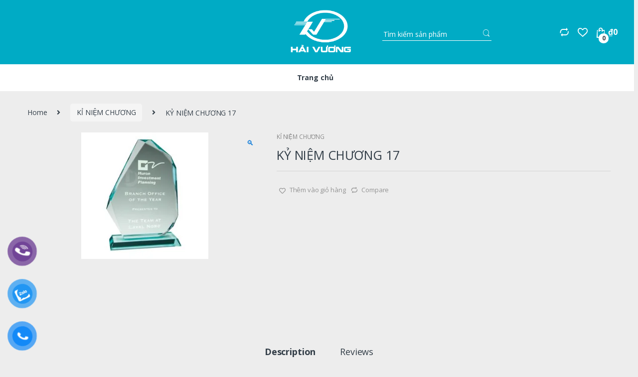

--- FILE ---
content_type: text/html; charset=UTF-8
request_url: https://haivuonggift.com/product/thu%CC%89y-tinh-17/
body_size: 26049
content:
<!DOCTYPE html>
<html lang="vi">
<head>
<meta charset="UTF-8">
<meta name="viewport" content="width=device-width, initial-scale=1">
<link rel="profile" href="http://gmpg.org/xfn/11">
<link rel="pingback" href="https://haivuonggift.com/xmlrpc.php">

				<script>document.documentElement.className = document.documentElement.className + ' yes-js js_active js'</script>
			<meta name='robots' content='index, follow, max-image-preview:large, max-snippet:-1, max-video-preview:-1' />

	<!-- This site is optimized with the Yoast SEO plugin v24.9 - https://yoast.com/wordpress/plugins/seo/ -->
	<title>KỶ NIỆM CHƯƠNG 17 - Hai Vuong Gift Kỷ niệm chương 17</title>
	<meta name="description" content="KỶ NIỆM CHƯƠNG 17 với đủ kích cỡ, hình dáng, tượng trưng cho thương hiệu của các doanh nghiệp, là biểu tượng của sự thăng tiến và phát triển." />
	<link rel="canonical" href="https://haivuonggift.com/product/thủy-tinh-17/" />
	<meta property="og:locale" content="vi_VN" />
	<meta property="og:type" content="article" />
	<meta property="og:title" content="KỶ NIỆM CHƯƠNG 17 - Hai Vuong Gift Kỷ niệm chương 17" />
	<meta property="og:description" content="KỶ NIỆM CHƯƠNG 17 với đủ kích cỡ, hình dáng, tượng trưng cho thương hiệu của các doanh nghiệp, là biểu tượng của sự thăng tiến và phát triển." />
	<meta property="og:url" content="https://haivuonggift.com/product/thủy-tinh-17/" />
	<meta property="og:site_name" content="Hai Vuong Gift" />
	<meta property="article:modified_time" content="2021-11-25T21:10:32+00:00" />
	<meta property="og:image" content="https://haivuonggift.com/wp-content/uploads/2020/03/THỦY-TINH-17-1.png" />
	<meta property="og:image:width" content="255" />
	<meta property="og:image:height" content="254" />
	<meta property="og:image:type" content="image/png" />
	<meta name="twitter:card" content="summary_large_image" />
	<meta name="twitter:label1" content="Ước tính thời gian đọc" />
	<meta name="twitter:data1" content="2 phút" />
	<script type="application/ld+json" class="yoast-schema-graph">{"@context":"https://schema.org","@graph":[{"@type":"WebPage","@id":"https://haivuonggift.com/product/thu%cc%89y-tinh-17/","url":"https://haivuonggift.com/product/thu%cc%89y-tinh-17/","name":"KỶ NIỆM CHƯƠNG 17 - Hai Vuong Gift Kỷ niệm chương 17","isPartOf":{"@id":"https://haivuonggift.com/#website"},"primaryImageOfPage":{"@id":"https://haivuonggift.com/product/thu%cc%89y-tinh-17/#primaryimage"},"image":{"@id":"https://haivuonggift.com/product/thu%cc%89y-tinh-17/#primaryimage"},"thumbnailUrl":"https://haivuonggift.com/wp-content/uploads/2020/03/THỦY-TINH-17-1.png","datePublished":"2020-03-18T08:10:13+00:00","dateModified":"2021-11-25T21:10:32+00:00","description":"KỶ NIỆM CHƯƠNG 17 với đủ kích cỡ, hình dáng, tượng trưng cho thương hiệu của các doanh nghiệp, là biểu tượng của sự thăng tiến và phát triển.","breadcrumb":{"@id":"https://haivuonggift.com/product/thu%cc%89y-tinh-17/#breadcrumb"},"inLanguage":"vi","potentialAction":[{"@type":"ReadAction","target":["https://haivuonggift.com/product/thu%cc%89y-tinh-17/"]}]},{"@type":"ImageObject","inLanguage":"vi","@id":"https://haivuonggift.com/product/thu%cc%89y-tinh-17/#primaryimage","url":"https://haivuonggift.com/wp-content/uploads/2020/03/THỦY-TINH-17-1.png","contentUrl":"https://haivuonggift.com/wp-content/uploads/2020/03/THỦY-TINH-17-1.png","width":255,"height":254},{"@type":"BreadcrumbList","@id":"https://haivuonggift.com/product/thu%cc%89y-tinh-17/#breadcrumb","itemListElement":[{"@type":"ListItem","position":1,"name":"Trang chủ","item":"https://haivuonggift.com/"},{"@type":"ListItem","position":2,"name":"Shop","item":"https://haivuonggift.com/shop/"},{"@type":"ListItem","position":3,"name":"KỶ NIỆM CHƯƠNG 17"}]},{"@type":"WebSite","@id":"https://haivuonggift.com/#website","url":"https://haivuonggift.com/","name":"Hai Vuong Gift","description":"Provide beautiful gifts","potentialAction":[{"@type":"SearchAction","target":{"@type":"EntryPoint","urlTemplate":"https://haivuonggift.com/?s={search_term_string}"},"query-input":{"@type":"PropertyValueSpecification","valueRequired":true,"valueName":"search_term_string"}}],"inLanguage":"vi"}]}</script>
	<!-- / Yoast SEO plugin. -->


<link rel='dns-prefetch' href='//fonts.googleapis.com' />
<link rel="alternate" type="application/rss+xml" title="Dòng thông tin Hai Vuong Gift &raquo;" href="https://haivuonggift.com/feed/" />
<link rel="alternate" type="application/rss+xml" title="Hai Vuong Gift &raquo; Dòng bình luận" href="https://haivuonggift.com/comments/feed/" />
<link rel="alternate" type="application/rss+xml" title="Hai Vuong Gift &raquo; KỶ NIỆM CHƯƠNG 17 Dòng bình luận" href="https://haivuonggift.com/product/thu%cc%89y-tinh-17/feed/" />
<link rel="alternate" title="oNhúng (JSON)" type="application/json+oembed" href="https://haivuonggift.com/wp-json/oembed/1.0/embed?url=https%3A%2F%2Fhaivuonggift.com%2Fproduct%2Fthu%25cc%2589y-tinh-17%2F" />
<link rel="alternate" title="oNhúng (XML)" type="text/xml+oembed" href="https://haivuonggift.com/wp-json/oembed/1.0/embed?url=https%3A%2F%2Fhaivuonggift.com%2Fproduct%2Fthu%25cc%2589y-tinh-17%2F&#038;format=xml" />
		<!-- This site uses the Google Analytics by ExactMetrics plugin v8.11.1 - Using Analytics tracking - https://www.exactmetrics.com/ -->
		<!-- Note: ExactMetrics is not currently configured on this site. The site owner needs to authenticate with Google Analytics in the ExactMetrics settings panel. -->
					<!-- No tracking code set -->
				<!-- / Google Analytics by ExactMetrics -->
		<style id='wp-img-auto-sizes-contain-inline-css' type='text/css'>
img:is([sizes=auto i],[sizes^="auto," i]){contain-intrinsic-size:3000px 1500px}
/*# sourceURL=wp-img-auto-sizes-contain-inline-css */
</style>
<style id='wp-emoji-styles-inline-css' type='text/css'>

	img.wp-smiley, img.emoji {
		display: inline !important;
		border: none !important;
		box-shadow: none !important;
		height: 1em !important;
		width: 1em !important;
		margin: 0 0.07em !important;
		vertical-align: -0.1em !important;
		background: none !important;
		padding: 0 !important;
	}
/*# sourceURL=wp-emoji-styles-inline-css */
</style>
<link rel='stylesheet' id='wp-block-library-css' href='https://haivuonggift.com/wp-includes/css/dist/block-library/style.min.css?ver=6.9' type='text/css' media='all' />
<style id='global-styles-inline-css' type='text/css'>
:root{--wp--preset--aspect-ratio--square: 1;--wp--preset--aspect-ratio--4-3: 4/3;--wp--preset--aspect-ratio--3-4: 3/4;--wp--preset--aspect-ratio--3-2: 3/2;--wp--preset--aspect-ratio--2-3: 2/3;--wp--preset--aspect-ratio--16-9: 16/9;--wp--preset--aspect-ratio--9-16: 9/16;--wp--preset--color--black: #000000;--wp--preset--color--cyan-bluish-gray: #abb8c3;--wp--preset--color--white: #ffffff;--wp--preset--color--pale-pink: #f78da7;--wp--preset--color--vivid-red: #cf2e2e;--wp--preset--color--luminous-vivid-orange: #ff6900;--wp--preset--color--luminous-vivid-amber: #fcb900;--wp--preset--color--light-green-cyan: #7bdcb5;--wp--preset--color--vivid-green-cyan: #00d084;--wp--preset--color--pale-cyan-blue: #8ed1fc;--wp--preset--color--vivid-cyan-blue: #0693e3;--wp--preset--color--vivid-purple: #9b51e0;--wp--preset--gradient--vivid-cyan-blue-to-vivid-purple: linear-gradient(135deg,rgb(6,147,227) 0%,rgb(155,81,224) 100%);--wp--preset--gradient--light-green-cyan-to-vivid-green-cyan: linear-gradient(135deg,rgb(122,220,180) 0%,rgb(0,208,130) 100%);--wp--preset--gradient--luminous-vivid-amber-to-luminous-vivid-orange: linear-gradient(135deg,rgb(252,185,0) 0%,rgb(255,105,0) 100%);--wp--preset--gradient--luminous-vivid-orange-to-vivid-red: linear-gradient(135deg,rgb(255,105,0) 0%,rgb(207,46,46) 100%);--wp--preset--gradient--very-light-gray-to-cyan-bluish-gray: linear-gradient(135deg,rgb(238,238,238) 0%,rgb(169,184,195) 100%);--wp--preset--gradient--cool-to-warm-spectrum: linear-gradient(135deg,rgb(74,234,220) 0%,rgb(151,120,209) 20%,rgb(207,42,186) 40%,rgb(238,44,130) 60%,rgb(251,105,98) 80%,rgb(254,248,76) 100%);--wp--preset--gradient--blush-light-purple: linear-gradient(135deg,rgb(255,206,236) 0%,rgb(152,150,240) 100%);--wp--preset--gradient--blush-bordeaux: linear-gradient(135deg,rgb(254,205,165) 0%,rgb(254,45,45) 50%,rgb(107,0,62) 100%);--wp--preset--gradient--luminous-dusk: linear-gradient(135deg,rgb(255,203,112) 0%,rgb(199,81,192) 50%,rgb(65,88,208) 100%);--wp--preset--gradient--pale-ocean: linear-gradient(135deg,rgb(255,245,203) 0%,rgb(182,227,212) 50%,rgb(51,167,181) 100%);--wp--preset--gradient--electric-grass: linear-gradient(135deg,rgb(202,248,128) 0%,rgb(113,206,126) 100%);--wp--preset--gradient--midnight: linear-gradient(135deg,rgb(2,3,129) 0%,rgb(40,116,252) 100%);--wp--preset--font-size--small: 13px;--wp--preset--font-size--medium: 20px;--wp--preset--font-size--large: 36px;--wp--preset--font-size--x-large: 42px;--wp--preset--spacing--20: 0.44rem;--wp--preset--spacing--30: 0.67rem;--wp--preset--spacing--40: 1rem;--wp--preset--spacing--50: 1.5rem;--wp--preset--spacing--60: 2.25rem;--wp--preset--spacing--70: 3.38rem;--wp--preset--spacing--80: 5.06rem;--wp--preset--shadow--natural: 6px 6px 9px rgba(0, 0, 0, 0.2);--wp--preset--shadow--deep: 12px 12px 50px rgba(0, 0, 0, 0.4);--wp--preset--shadow--sharp: 6px 6px 0px rgba(0, 0, 0, 0.2);--wp--preset--shadow--outlined: 6px 6px 0px -3px rgb(255, 255, 255), 6px 6px rgb(0, 0, 0);--wp--preset--shadow--crisp: 6px 6px 0px rgb(0, 0, 0);}:where(.is-layout-flex){gap: 0.5em;}:where(.is-layout-grid){gap: 0.5em;}body .is-layout-flex{display: flex;}.is-layout-flex{flex-wrap: wrap;align-items: center;}.is-layout-flex > :is(*, div){margin: 0;}body .is-layout-grid{display: grid;}.is-layout-grid > :is(*, div){margin: 0;}:where(.wp-block-columns.is-layout-flex){gap: 2em;}:where(.wp-block-columns.is-layout-grid){gap: 2em;}:where(.wp-block-post-template.is-layout-flex){gap: 1.25em;}:where(.wp-block-post-template.is-layout-grid){gap: 1.25em;}.has-black-color{color: var(--wp--preset--color--black) !important;}.has-cyan-bluish-gray-color{color: var(--wp--preset--color--cyan-bluish-gray) !important;}.has-white-color{color: var(--wp--preset--color--white) !important;}.has-pale-pink-color{color: var(--wp--preset--color--pale-pink) !important;}.has-vivid-red-color{color: var(--wp--preset--color--vivid-red) !important;}.has-luminous-vivid-orange-color{color: var(--wp--preset--color--luminous-vivid-orange) !important;}.has-luminous-vivid-amber-color{color: var(--wp--preset--color--luminous-vivid-amber) !important;}.has-light-green-cyan-color{color: var(--wp--preset--color--light-green-cyan) !important;}.has-vivid-green-cyan-color{color: var(--wp--preset--color--vivid-green-cyan) !important;}.has-pale-cyan-blue-color{color: var(--wp--preset--color--pale-cyan-blue) !important;}.has-vivid-cyan-blue-color{color: var(--wp--preset--color--vivid-cyan-blue) !important;}.has-vivid-purple-color{color: var(--wp--preset--color--vivid-purple) !important;}.has-black-background-color{background-color: var(--wp--preset--color--black) !important;}.has-cyan-bluish-gray-background-color{background-color: var(--wp--preset--color--cyan-bluish-gray) !important;}.has-white-background-color{background-color: var(--wp--preset--color--white) !important;}.has-pale-pink-background-color{background-color: var(--wp--preset--color--pale-pink) !important;}.has-vivid-red-background-color{background-color: var(--wp--preset--color--vivid-red) !important;}.has-luminous-vivid-orange-background-color{background-color: var(--wp--preset--color--luminous-vivid-orange) !important;}.has-luminous-vivid-amber-background-color{background-color: var(--wp--preset--color--luminous-vivid-amber) !important;}.has-light-green-cyan-background-color{background-color: var(--wp--preset--color--light-green-cyan) !important;}.has-vivid-green-cyan-background-color{background-color: var(--wp--preset--color--vivid-green-cyan) !important;}.has-pale-cyan-blue-background-color{background-color: var(--wp--preset--color--pale-cyan-blue) !important;}.has-vivid-cyan-blue-background-color{background-color: var(--wp--preset--color--vivid-cyan-blue) !important;}.has-vivid-purple-background-color{background-color: var(--wp--preset--color--vivid-purple) !important;}.has-black-border-color{border-color: var(--wp--preset--color--black) !important;}.has-cyan-bluish-gray-border-color{border-color: var(--wp--preset--color--cyan-bluish-gray) !important;}.has-white-border-color{border-color: var(--wp--preset--color--white) !important;}.has-pale-pink-border-color{border-color: var(--wp--preset--color--pale-pink) !important;}.has-vivid-red-border-color{border-color: var(--wp--preset--color--vivid-red) !important;}.has-luminous-vivid-orange-border-color{border-color: var(--wp--preset--color--luminous-vivid-orange) !important;}.has-luminous-vivid-amber-border-color{border-color: var(--wp--preset--color--luminous-vivid-amber) !important;}.has-light-green-cyan-border-color{border-color: var(--wp--preset--color--light-green-cyan) !important;}.has-vivid-green-cyan-border-color{border-color: var(--wp--preset--color--vivid-green-cyan) !important;}.has-pale-cyan-blue-border-color{border-color: var(--wp--preset--color--pale-cyan-blue) !important;}.has-vivid-cyan-blue-border-color{border-color: var(--wp--preset--color--vivid-cyan-blue) !important;}.has-vivid-purple-border-color{border-color: var(--wp--preset--color--vivid-purple) !important;}.has-vivid-cyan-blue-to-vivid-purple-gradient-background{background: var(--wp--preset--gradient--vivid-cyan-blue-to-vivid-purple) !important;}.has-light-green-cyan-to-vivid-green-cyan-gradient-background{background: var(--wp--preset--gradient--light-green-cyan-to-vivid-green-cyan) !important;}.has-luminous-vivid-amber-to-luminous-vivid-orange-gradient-background{background: var(--wp--preset--gradient--luminous-vivid-amber-to-luminous-vivid-orange) !important;}.has-luminous-vivid-orange-to-vivid-red-gradient-background{background: var(--wp--preset--gradient--luminous-vivid-orange-to-vivid-red) !important;}.has-very-light-gray-to-cyan-bluish-gray-gradient-background{background: var(--wp--preset--gradient--very-light-gray-to-cyan-bluish-gray) !important;}.has-cool-to-warm-spectrum-gradient-background{background: var(--wp--preset--gradient--cool-to-warm-spectrum) !important;}.has-blush-light-purple-gradient-background{background: var(--wp--preset--gradient--blush-light-purple) !important;}.has-blush-bordeaux-gradient-background{background: var(--wp--preset--gradient--blush-bordeaux) !important;}.has-luminous-dusk-gradient-background{background: var(--wp--preset--gradient--luminous-dusk) !important;}.has-pale-ocean-gradient-background{background: var(--wp--preset--gradient--pale-ocean) !important;}.has-electric-grass-gradient-background{background: var(--wp--preset--gradient--electric-grass) !important;}.has-midnight-gradient-background{background: var(--wp--preset--gradient--midnight) !important;}.has-small-font-size{font-size: var(--wp--preset--font-size--small) !important;}.has-medium-font-size{font-size: var(--wp--preset--font-size--medium) !important;}.has-large-font-size{font-size: var(--wp--preset--font-size--large) !important;}.has-x-large-font-size{font-size: var(--wp--preset--font-size--x-large) !important;}
/*# sourceURL=global-styles-inline-css */
</style>

<style id='classic-theme-styles-inline-css' type='text/css'>
/*! This file is auto-generated */
.wp-block-button__link{color:#fff;background-color:#32373c;border-radius:9999px;box-shadow:none;text-decoration:none;padding:calc(.667em + 2px) calc(1.333em + 2px);font-size:1.125em}.wp-block-file__button{background:#32373c;color:#fff;text-decoration:none}
/*# sourceURL=/wp-includes/css/classic-themes.min.css */
</style>
<link rel='stylesheet' id='contact-form-7-css' href='https://haivuonggift.com/wp-content/plugins/contact-form-7/includes/css/styles.css?ver=5.4' type='text/css' media='all' />
<link rel='stylesheet' id='rs-plugin-settings-css' href='https://haivuonggift.com/wp-content/plugins/revslider/public/assets/css/rs6.css?ver=6.1.3' type='text/css' media='all' />
<style id='rs-plugin-settings-inline-css' type='text/css'>
#rs-demo-id {}
/*# sourceURL=rs-plugin-settings-inline-css */
</style>
<link rel='stylesheet' id='photoswipe-css' href='https://haivuonggift.com/wp-content/plugins/woocommerce/assets/css/photoswipe/photoswipe.min.css?ver=5.1.0' type='text/css' media='all' />
<link rel='stylesheet' id='photoswipe-default-skin-css' href='https://haivuonggift.com/wp-content/plugins/woocommerce/assets/css/photoswipe/default-skin/default-skin.min.css?ver=5.1.0' type='text/css' media='all' />
<style id='woocommerce-inline-inline-css' type='text/css'>
.woocommerce form .form-row .required { visibility: visible; }
/*# sourceURL=woocommerce-inline-inline-css */
</style>
<link rel='stylesheet' id='pzf-style-css' href='https://haivuonggift.com/wp-content/plugins/button-contact-vr/legacy/css/style.css?ver=1' type='text/css' media='all' />
<link rel='stylesheet' id='jquery-colorbox-css' href='https://haivuonggift.com/wp-content/plugins/yith-woocommerce-compare/assets/css/colorbox.css?ver=1.4.21' type='text/css' media='all' />
<link rel='stylesheet' id='woocommerce_prettyPhoto_css-css' href='//haivuonggift.com/wp-content/plugins/woocommerce/assets/css/prettyPhoto.css?ver=6.9' type='text/css' media='all' />
<link rel='stylesheet' id='jquery-selectBox-css' href='https://haivuonggift.com/wp-content/plugins/yith-woocommerce-wishlist/assets/css/jquery.selectBox.css?ver=1.2.0' type='text/css' media='all' />
<link rel='stylesheet' id='yith-wcwl-font-awesome-css' href='https://haivuonggift.com/wp-content/plugins/yith-woocommerce-wishlist/assets/css/font-awesome.css?ver=4.7.0' type='text/css' media='all' />
<link rel='stylesheet' id='electro-fonts-css' href='//fonts.googleapis.com/css?family=Open+Sans%3A400%2C300%2C600%2C700%2C800%2C800italic%2C700italic%2C600italic%2C400italic%2C300italic&#038;subset=latin%2Clatin-ext' type='text/css' media='all' />
<link rel='stylesheet' id='bootstrap-css' href='https://haivuonggift.com/wp-content/themes/electro/assets/css/bootstrap.min.css?ver=2.5.6' type='text/css' media='all' />
<link rel='stylesheet' id='font-electro-css' href='https://haivuonggift.com/wp-content/themes/electro/assets/css/font-electro.css?ver=2.5.6' type='text/css' media='all' />
<link rel='stylesheet' id='fontawesome-css' href='https://haivuonggift.com/wp-content/themes/electro/assets/vendor/fontawesome/css/all.min.css?ver=2.5.6' type='text/css' media='all' />
<link rel='stylesheet' id='animate-css-css' href='https://haivuonggift.com/wp-content/themes/electro/assets/vendor/animate.css/animate.min.css?ver=2.5.6' type='text/css' media='all' />
<link rel='stylesheet' id='jquery-mCustomScrollbar-css' href='https://haivuonggift.com/wp-content/themes/electro/assets/vendor/malihu-custom-scrollbar-plugin/jquery.mCustomScrollbar.css?ver=2.5.6' type='text/css' media='all' />
<link rel='stylesheet' id='electro-style-css' href='https://haivuonggift.com/wp-content/themes/electro/style.min.css?ver=2.5.6' type='text/css' media='all' />
<link rel='stylesheet' id='electro-style-v2-css' href='https://haivuonggift.com/wp-content/themes/electro/assets/css/v2.min.css?ver=2.5.6' type='text/css' media='all' />
<link rel='stylesheet' id='electro-color-css' href='https://haivuonggift.com/wp-content/themes/electro/assets/css/colors/flat-blue.min.css?ver=2.5.6' type='text/css' media='all' />
<script type="text/javascript" src="https://haivuonggift.com/wp-includes/js/jquery/jquery.min.js?ver=3.7.1" id="jquery-core-js"></script>
<script type="text/javascript" src="https://haivuonggift.com/wp-includes/js/jquery/jquery-migrate.min.js?ver=3.4.1" id="jquery-migrate-js"></script>
<script type="text/javascript" src="https://haivuonggift.com/wp-content/plugins/revslider/public/assets/js/revolution.tools.min.js?ver=6.0" id="tp-tools-js"></script>
<script type="text/javascript" src="https://haivuonggift.com/wp-content/plugins/revslider/public/assets/js/rs6.min.js?ver=6.1.3" id="revmin-js"></script>
<script type="text/javascript" src="https://haivuonggift.com/wp-content/plugins/woocommerce/assets/js/jquery-blockui/jquery.blockUI.min.js?ver=2.70" id="jquery-blockui-js"></script>
<script type="text/javascript" id="wc-add-to-cart-js-extra">
/* <![CDATA[ */
var wc_add_to_cart_params = {"ajax_url":"/wp-admin/admin-ajax.php","wc_ajax_url":"/?wc-ajax=%%endpoint%%","i18n_view_cart":"View cart","cart_url":"https://haivuonggift.com/cart/","is_cart":"","cart_redirect_after_add":"no"};
//# sourceURL=wc-add-to-cart-js-extra
/* ]]> */
</script>
<script type="text/javascript" src="https://haivuonggift.com/wp-content/plugins/woocommerce/assets/js/frontend/add-to-cart.min.js?ver=5.1.0" id="wc-add-to-cart-js"></script>
<script type="text/javascript" src="https://haivuonggift.com/wp-content/plugins/js_composer/assets/js/vendors/woocommerce-add-to-cart.js?ver=6.0.5" id="vc_woocommerce-add-to-cart-js-js"></script>
<link rel="https://api.w.org/" href="https://haivuonggift.com/wp-json/" /><link rel="alternate" title="JSON" type="application/json" href="https://haivuonggift.com/wp-json/wp/v2/product/18649" /><link rel="EditURI" type="application/rsd+xml" title="RSD" href="https://haivuonggift.com/xmlrpc.php?rsd" />
<meta name="generator" content="WordPress 6.9" />
<meta name="generator" content="WooCommerce 5.1.0" />
<link rel='shortlink' href='https://haivuonggift.com/?p=18649' />
<meta name="generator" content="Redux 4.4.18" /><!-- Analytics by WP Statistics - https://wp-statistics.com -->
	<noscript><style>.woocommerce-product-gallery{ opacity: 1 !important; }</style></noscript>
	<meta name="generator" content="Powered by WPBakery Page Builder - drag and drop page builder for WordPress."/>
<style type="text/css" id="custom-background-css">
body.custom-background { background-color: #ededed; }
</style>
	<meta name="generator" content="Powered by Slider Revolution 6.1.3 - responsive, Mobile-Friendly Slider Plugin for WordPress with comfortable drag and drop interface." />
<link rel="icon" href="https://haivuonggift.com/wp-content/uploads/2019/10/cropped-logo_HV_mobile-32x32.png" sizes="32x32" />
<link rel="icon" href="https://haivuonggift.com/wp-content/uploads/2019/10/cropped-logo_HV_mobile-192x192.png" sizes="192x192" />
<link rel="apple-touch-icon" href="https://haivuonggift.com/wp-content/uploads/2019/10/cropped-logo_HV_mobile-180x180.png" />
<meta name="msapplication-TileImage" content="https://haivuonggift.com/wp-content/uploads/2019/10/cropped-logo_HV_mobile-270x270.png" />
<script type="text/javascript">function setREVStartSize(t){try{var h,e=document.getElementById(t.c).parentNode.offsetWidth;if(e=0===e||isNaN(e)?window.innerWidth:e,t.tabw=void 0===t.tabw?0:parseInt(t.tabw),t.thumbw=void 0===t.thumbw?0:parseInt(t.thumbw),t.tabh=void 0===t.tabh?0:parseInt(t.tabh),t.thumbh=void 0===t.thumbh?0:parseInt(t.thumbh),t.tabhide=void 0===t.tabhide?0:parseInt(t.tabhide),t.thumbhide=void 0===t.thumbhide?0:parseInt(t.thumbhide),t.mh=void 0===t.mh||""==t.mh||"auto"===t.mh?0:parseInt(t.mh,0),"fullscreen"===t.layout||"fullscreen"===t.l)h=Math.max(t.mh,window.innerHeight);else{for(var i in t.gw=Array.isArray(t.gw)?t.gw:[t.gw],t.rl)void 0!==t.gw[i]&&0!==t.gw[i]||(t.gw[i]=t.gw[i-1]);for(var i in t.gh=void 0===t.el||""===t.el||Array.isArray(t.el)&&0==t.el.length?t.gh:t.el,t.gh=Array.isArray(t.gh)?t.gh:[t.gh],t.rl)void 0!==t.gh[i]&&0!==t.gh[i]||(t.gh[i]=t.gh[i-1]);var r,a=new Array(t.rl.length),n=0;for(var i in t.tabw=t.tabhide>=e?0:t.tabw,t.thumbw=t.thumbhide>=e?0:t.thumbw,t.tabh=t.tabhide>=e?0:t.tabh,t.thumbh=t.thumbhide>=e?0:t.thumbh,t.rl)a[i]=t.rl[i]<window.innerWidth?0:t.rl[i];for(var i in r=a[0],a)r>a[i]&&0<a[i]&&(r=a[i],n=i);var d=e>t.gw[n]+t.tabw+t.thumbw?1:(e-(t.tabw+t.thumbw))/t.gw[n];h=t.gh[n]*d+(t.tabh+t.thumbh)}void 0===window.rs_init_css&&(window.rs_init_css=document.head.appendChild(document.createElement("style"))),document.getElementById(t.c).height=h,window.rs_init_css.innerHTML+="#"+t.c+"_wrapper { height: "+h+"px }"}catch(t){console.log("Failure at Presize of Slider:"+t)}};</script>
		<style type="text/css" id="wp-custom-css">
			@media (max-width: 400px) {
	.mobile-landing-iframe .da-block,
	.mobile-landing-iframe .product-categories-list .categories,
	.mobile-landing-iframe .mobile-handheld-department ul.nav,
	.mobile-landing-iframe .show-nav .nav,
	.mobile-landing-iframe .products-list.v2 ul.products,
	.mobile-landing-iframe .home-mobile-v2-features-block .features-list{
		    overflow: hidden;
	}
	
	.mobile-landing-iframe:not(.admin-bar) .mobile-header-v2,
	.mobile-landing-iframe:not(.admin-bar) .mobile-header-v1{
		padding-top: 40px;
	}
	
.mobile-landing-iframe .site-footer {
	  padding-bottom: 0;
}
}


		</style>
		<noscript><style> .wpb_animate_when_almost_visible { opacity: 1; }</style></noscript><link rel='stylesheet' id='js_composer_front-css' href='https://haivuonggift.com/wp-content/plugins/js_composer/assets/css/js_composer.min.css?ver=6.0.5' type='text/css' media='all' />
</head>

<body class="wp-singular product-template-default single single-product postid-18649 custom-background wp-theme-electro theme-electro woocommerce woocommerce-page woocommerce-no-js full-width normal electro-compact wpb-js-composer js-comp-ver-6.0.5 vc_responsive">
    <div class="off-canvas-wrapper">
<div id="page" class="hfeed site">
    
    <header id="masthead" class="site-header header-v7">
        <div class="stick-this">
            <div class="container hidden-lg-down">
                <div class="masthead">
        <div class="header-support">
                    </div><!-- /.header-support -->

        			<div class="header-site-branding">
				<a href="https://haivuonggift.com/" class="header-logo-link">
					<img src="https://haivuonggift.com/wp-content/uploads/2020/10/logo_haivuong_W.png" alt="Hai Vuong Gift" class="img-header-logo" width="935" height="690" />
				</a>
			</div>
			
<form class="navbar-search" method="get" action="https://haivuonggift.com/" autocomplete="off">
	<label class="sr-only screen-reader-text" for="search">Search for:</label>
	<div class="input-group">
    	<div class="input-search-field">
    		<input type="text" id="search" class="form-control search-field product-search-field" dir="ltr" value="" name="s" placeholder="Tìm kiếm sản phẩm" autocomplete="off" />
    	</div>
    			<div class="input-group-btn">
			<input type="hidden" id="search-param" name="post_type" value="product" />
			<button type="submit" class="btn btn-secondary"><i class="ec ec-search"></i></button>
		</div>
	</div>
	</form>
<div class="header-icons"><div class="header-icon" >
            <a href="https://haivuonggift.com/blog-full-width/">
                <i class="ec ec-compare"></i>
                            </a>
        </div><div class="header-icon" >
        <a href="https://haivuonggift.com/cart/">
            <i class="ec ec-favorites"></i>
                    </a>
    </div><div class="header-icon header-icon__cart animate-dropdown dropdown">
            <a href="https://haivuonggift.com/cart/" data-toggle="dropdown">
                <i class="ec ec-shopping-bag"></i>
                <span class="cart-items-count count header-icon-counter">0</span>
                <span class="cart-items-total-price total-price"><span class="woocommerce-Price-amount amount"><bdi><span class="woocommerce-Price-currencySymbol">&#8363;</span>0</bdi></span></span>
            </a>
                                <ul class="dropdown-menu dropdown-menu-mini-cart">
                        <li>
                            <div class="widget_shopping_cart_content">
                              

	<p class="woocommerce-mini-cart__empty-message">No products in the cart.</p>


                            </div>
                        </li>
                    </ul>        </div></div><!-- /.header-icons --></div><div class="electro-navigation-v7">
            <div class="container">
                <div class="electro-navigation">
                    <div class="primary-nav-menu electro-animate-dropdown"><ul id="menu-top-bar-left" class="nav nav-inline yamm"><li id="menu-item-3233" class="menu-item menu-item-type-custom menu-item-object-custom menu-item-home menu-item-3233"><a title="Trang chủ" href="https://haivuonggift.com/">Trang chủ</a></li>
</ul></div>  
                </div>
            </div>
        </div>
            </div>

                        <div class="handheld-header-wrap container hidden-xl-up">
                <div class="handheld-header-v2 handheld-stick-this ">
                            <div class="off-canvas-navigation-wrapper off-canvas-hide-in-desktop">
            <div class="off-canvas-navbar-toggle-buttons clearfix">
                <button class="navbar-toggler navbar-toggle-hamburger " type="button">
                    <i class="ec ec-menu"></i>
                </button>
                <button class="navbar-toggler navbar-toggle-close " type="button">
                    <i class="ec ec-close-remove"></i>
                </button>
            </div>

            <div class="off-canvas-navigation" id="default-oc-header">
                <ul id="menu-menu-trang-chu" class="nav nav-inline yamm"><li id="menu-item-5549" class="menu-item menu-item-type-post_type menu-item-object-page menu-item-has-children menu-item-5549 dropdown"><a title="THẾ GIỚI IN ẤN" href="https://haivuonggift.com/the-gioi-in-an/" data-toggle="dropdown-hover" class="dropdown-toggle" aria-haspopup="true">THẾ GIỚI IN ẤN</a>
<ul role="menu" class=" dropdown-menu">
	<li id="menu-item-20152" class="menu-item menu-item-type-taxonomy menu-item-object-product_cat menu-item-20152"><a title="ẤN PHẨM VĂN PHÒNG" href="https://haivuonggift.com/product-category/an-pham-van-phong/">ẤN PHẨM VĂN PHÒNG</a></li>
	<li id="menu-item-20153" class="menu-item menu-item-type-taxonomy menu-item-object-product_cat menu-item-20153"><a title="ẤN PHẨM TIẾP THỊ" href="https://haivuonggift.com/product-category/an-pham-tiep-thi/">ẤN PHẨM TIẾP THỊ</a></li>
	<li id="menu-item-20154" class="menu-item menu-item-type-taxonomy menu-item-object-product_cat menu-item-20154"><a title="ẤN PHẨM BAO BÌ" href="https://haivuonggift.com/product-category/an-pham-bao-bi/">ẤN PHẨM BAO BÌ</a></li>
	<li id="menu-item-20155" class="menu-item menu-item-type-taxonomy menu-item-object-product_cat menu-item-20155"><a title="ẤN PHẨM KHÁC" href="https://haivuonggift.com/product-category/an-pham-khac/">ẤN PHẨM KHÁC</a></li>
</ul>
</li>
<li id="menu-item-22117" class="menu-item menu-item-type-post_type menu-item-object-static_block menu-item-22117"><div class="yamm-content"><div class="vc_row wpb_row vc_row-fluid"><div class="wpb_column vc_column_container vc_col-sm-12"><div class="vc_column-inner"><div class="wpb_wrapper">
	<div class="wpb_text_column wpb_content_element " >
		<div class="wpb_wrapper">
			<p><a href="https://haivuonggift.com/product-category/thong-tin-in-an/danh-muc-in-an/an-pham-van-phong/">ẤN PHẨM VĂN PHÒNG</a></p>
<p><a href="https://haivuonggift.com/product-category/thong-tin-in-an/danh-muc-in-an/an-pham-tiep-thi/">ẤN PHẨM TIẾP THỊ</a></p>
<p><a href="https://haivuonggift.com/product-category/thong-tin-in-an/danh-muc-in-an/an-pham-bao-bi/">ẤN PHẨM BAO BÌ</a></p>
<p><a href="https://haivuonggift.com/product-category/thong-tin-in-an/danh-muc-in-an/an-pham-khac/">ẤN PHẨM KHÁC</a></p>
<p><a href="https://haivuonggift.com/product-category/in-lich-tet-2/">IN LỊCH TẾT</a></p>

		</div>
	</div>
</div></div></div></div></div></li>
<li id="menu-item-20123" class="menu-item menu-item-type-post_type menu-item-object-page menu-item-has-children menu-item-20123 dropdown"><a title="THẾ GIỚI QUÀ TẶNG" href="https://haivuonggift.com/the-gioi-qua-tang/" data-toggle="dropdown-hover" class="dropdown-toggle" aria-haspopup="true">THẾ GIỚI QUÀ TẶNG</a>
<ul role="menu" class=" dropdown-menu">
	<li id="menu-item-5259" class="menu-item menu-item-type-post_type menu-item-object-page menu-item-has-children menu-item-5259 dropdown-submenu"><a title="QUÀ TẶNG THÂN THIỆN MÔI TRƯỜNG" href="https://haivuonggift.com/qua-tang-than-thien-moi-truong/"><i class="http://https://themeforest.net/feature"></i>QUÀ TẶNG THÂN THIỆN MÔI TRƯỜNG</a>
	<ul role="menu" class=" dropdown-menu">
		<li id="menu-item-5674" class="menu-item menu-item-type-taxonomy menu-item-object-product_cat menu-item-5674"><a title="QUÀ TẶNG BẰNG GỖ" href="https://haivuonggift.com/product-category/qua-tang-eco-than-thien-voi-moi-truong/qua-tang-bang-go/">QUÀ TẶNG BẰNG GỖ</a></li>
		<li id="menu-item-5752" class="menu-item menu-item-type-taxonomy menu-item-object-product_cat menu-item-5752"><a title="SẢN PHẨM ĐƯỢC LÀM TỪ NGUYÊN LIỆU TỰ NHIÊN" href="https://haivuonggift.com/product-category/qua-tang-eco-than-thien-voi-moi-truong/san-pham-duoc-lam-tu-nguyen-lieu-tu-nhien/">SẢN PHẨM ĐƯỢC LÀM TỪ NGUYÊN LIỆU TỰ NHIÊN</a></li>
		<li id="menu-item-5753" class="menu-item menu-item-type-taxonomy menu-item-object-product_cat menu-item-5753"><a title="CÁC SẢN PHẨM TỪ CÂY LÚA MẠCH" href="https://haivuonggift.com/product-category/qua-tang-eco-than-thien-voi-moi-truong/cac-san-pham-tu-cay-lua-mach/">CÁC SẢN PHẨM TỪ CÂY LÚA MẠCH</a></li>
	</ul>
</li>
	<li id="menu-item-20109" class="menu-item menu-item-type-post_type menu-item-object-page menu-item-has-children menu-item-20109 dropdown-submenu"><a title="QUÀ TẶNG GIA DỤNG" href="https://haivuonggift.com/qua-tang-gia-dung/">QUÀ TẶNG GIA DỤNG</a>
	<ul role="menu" class=" dropdown-menu">
		<li id="menu-item-5849" class="menu-item menu-item-type-taxonomy menu-item-object-product_cat menu-item-5849"><a title="QUÀ TẶNG GIA DỤNG INOX" href="https://haivuonggift.com/product-category/qua-tang-gia-dung-inox/">QUÀ TẶNG GIA DỤNG INOX</a></li>
		<li id="menu-item-5850" class="menu-item menu-item-type-taxonomy menu-item-object-product_cat menu-item-5850"><a title="QUÀ TẶNG GIA DỤNG THỦY TINH" href="https://haivuonggift.com/product-category/qua-tang-gia-dung-thuy-tinh/">QUÀ TẶNG GIA DỤNG THỦY TINH</a></li>
		<li id="menu-item-5848" class="menu-item menu-item-type-taxonomy menu-item-object-product_cat menu-item-5848"><a title="QUÀ TẶNG GIA DỤNG GỐM SỨ" href="https://haivuonggift.com/product-category/qua-tang-gia-dung-gom-su/">QUÀ TẶNG GIA DỤNG GỐM SỨ</a></li>
	</ul>
</li>
	<li id="menu-item-5545" class="menu-item menu-item-type-post_type menu-item-object-page menu-item-has-children menu-item-5545 dropdown-submenu"><a title="QUÀ TẶNG QUẢNG CÁO" href="https://haivuonggift.com/qua-tang-quang-cao/">QUÀ TẶNG QUẢNG CÁO</a>
	<ul role="menu" class=" dropdown-menu">
		<li id="menu-item-5856" class="menu-item menu-item-type-taxonomy menu-item-object-product_cat menu-item-5856"><a title="QUÀ TẶNG Ô DÙ" href="https://haivuonggift.com/product-category/qua-tang-o-du/">QUÀ TẶNG Ô DÙ</a></li>
		<li id="menu-item-5857" class="menu-item menu-item-type-taxonomy menu-item-object-product_cat menu-item-5857"><a title="QUÀ TẶNG NHỰA" href="https://haivuonggift.com/product-category/qua-tang-nhua/">QUÀ TẶNG NHỰA</a></li>
		<li id="menu-item-6473" class="menu-item menu-item-type-taxonomy menu-item-object-product_cat menu-item-6473"><a title="KHĂN TRẢI BÀN" href="https://haivuonggift.com/product-category/khan-trai-ban/">KHĂN TRẢI BÀN</a></li>
		<li id="menu-item-7500" class="menu-item menu-item-type-taxonomy menu-item-object-product_cat menu-item-7500"><a title="GỐI CHỮ U" href="https://haivuonggift.com/product-category/goi-chu-u/">GỐI CHỮ U</a></li>
		<li id="menu-item-7501" class="menu-item menu-item-type-taxonomy menu-item-object-product_cat menu-item-7501"><a title="BẬT LỬA" href="https://haivuonggift.com/product-category/bat-lua/">BẬT LỬA</a></li>
		<li id="menu-item-5861" class="menu-item menu-item-type-taxonomy menu-item-object-product_cat menu-item-5861"><a title="GIÀY DÉP" href="https://haivuonggift.com/product-category/qua-tang-may-mac/giay-dep/">GIÀY DÉP</a></li>
		<li id="menu-item-7499" class="menu-item menu-item-type-taxonomy menu-item-object-product_cat menu-item-7499"><a title="VÒNG ĐEO TAY CAO SU" href="https://haivuonggift.com/product-category/vong-deo-tay-cao-su/">VÒNG ĐEO TAY CAO SU</a></li>
		<li id="menu-item-6692" class="menu-item menu-item-type-taxonomy menu-item-object-product_cat menu-item-6692"><a title="QUÀ TẶNG BÌNH CÁCH NHIỆT" href="https://haivuonggift.com/product-category/qua-tang-binh-cach-nhiet/">QUÀ TẶNG BÌNH CÁCH NHIỆT</a></li>
		<li id="menu-item-7498" class="menu-item menu-item-type-taxonomy menu-item-object-product_cat menu-item-7498"><a title="QUẠT CẦM TAY" href="https://haivuonggift.com/product-category/quat-cam-tay/">QUẠT CẦM TAY</a></li>
		<li id="menu-item-7497" class="menu-item menu-item-type-taxonomy menu-item-object-product_cat menu-item-7497"><a title="MÓC KHÓA" href="https://haivuonggift.com/product-category/moc-khoa/">MÓC KHÓA</a></li>
		<li id="menu-item-8580" class="menu-item menu-item-type-taxonomy menu-item-object-product_cat menu-item-8580"><a title="ĐẾ LÓT LY QUẢNG CÁO" href="https://haivuonggift.com/product-category/de-lot-ly-quang-cao/">ĐẾ LÓT LY QUẢNG CÁO</a></li>
	</ul>
</li>
	<li id="menu-item-5546" class="menu-item menu-item-type-post_type menu-item-object-page menu-item-has-children menu-item-5546 dropdown-submenu"><a title="QUÀ TẶNG VĂN PHÒNG" href="https://haivuonggift.com/qua-tang-van-phong/">QUÀ TẶNG VĂN PHÒNG</a>
	<ul role="menu" class=" dropdown-menu">
		<li id="menu-item-5865" class="menu-item menu-item-type-taxonomy menu-item-object-product_cat menu-item-5865"><a title="QUÀ TẶNG USB" href="https://haivuonggift.com/product-category/qua-tang-usb/">QUÀ TẶNG USB</a></li>
		<li id="menu-item-5863" class="menu-item menu-item-type-taxonomy menu-item-object-product_cat menu-item-5863"><a title="QUÀ TẶNG BÚT" href="https://haivuonggift.com/product-category/qua-tang-but/">QUÀ TẶNG BÚT</a></li>
		<li id="menu-item-5866" class="menu-item menu-item-type-taxonomy menu-item-object-product_cat menu-item-5866"><a title="QUÀ TẶNG KHUNG ẢNH" href="https://haivuonggift.com/product-category/qua-tang-khung-anh/">QUÀ TẶNG KHUNG ẢNH</a></li>
		<li id="menu-item-5864" class="menu-item menu-item-type-taxonomy menu-item-object-product_cat menu-item-5864"><a title="QUÀ TẶNG SỔ TAY" href="https://haivuonggift.com/product-category/qua-tang-so-tay/">QUÀ TẶNG SỔ TAY</a></li>
		<li id="menu-item-5867" class="menu-item menu-item-type-taxonomy menu-item-object-product_cat menu-item-5867"><a title="QUÀ TẶNG LỊCH ĐỂ BÀN" href="https://haivuonggift.com/product-category/qua-tang-lich-de-ban/">QUÀ TẶNG LỊCH ĐỂ BÀN</a></li>
		<li id="menu-item-5868" class="menu-item menu-item-type-taxonomy menu-item-object-product_cat menu-item-5868"><a title="QUÀ TẶNG ĐỒNG HỒ ĐỂ BÀN" href="https://haivuonggift.com/product-category/qua-tang-dong-ho-de-ban/">QUÀ TẶNG ĐỒNG HỒ ĐỂ BÀN</a></li>
		<li id="menu-item-5869" class="menu-item menu-item-type-taxonomy menu-item-object-product_cat menu-item-5869"><a title="HỘP ĐỰNG DANH THIẾP" href="https://haivuonggift.com/product-category/hop-dung-danh-thiep/">HỘP ĐỰNG DANH THIẾP</a></li>
		<li id="menu-item-5870" class="menu-item menu-item-type-taxonomy menu-item-object-product_cat menu-item-5870"><a title="CHẶN GIẤY" href="https://haivuonggift.com/product-category/chan-giay/">CHẶN GIẤY</a></li>
		<li id="menu-item-5871" class="menu-item menu-item-type-taxonomy menu-item-object-product_cat menu-item-5871"><a title="HỘP ĐỰNG BÚT" href="https://haivuonggift.com/product-category/hop-dung-but/">HỘP ĐỰNG BÚT</a></li>
		<li id="menu-item-11073" class="menu-item menu-item-type-taxonomy menu-item-object-product_cat menu-item-11073"><a title="DÂY ĐEO BẢNG TÊN" href="https://haivuonggift.com/product-category/day-deo-bang-ten/">DÂY ĐEO BẢNG TÊN</a></li>
		<li id="menu-item-18655" class="menu-item menu-item-type-taxonomy menu-item-object-product_cat current-product-ancestor current-menu-parent current-product-parent menu-item-18655"><a title="KỈ NIỆM CHƯƠNG" href="https://haivuonggift.com/product-category/ki%cc%89-nie%cc%a3m-chuong/">KỈ NIỆM CHƯƠNG</a></li>
	</ul>
</li>
	<li id="menu-item-5544" class="menu-item menu-item-type-post_type menu-item-object-page menu-item-has-children menu-item-5544 dropdown-submenu"><a title="QUÀ TẶNG MAY MẶC" href="https://haivuonggift.com/qua-tang-may-mac/">QUÀ TẶNG MAY MẶC</a>
	<ul role="menu" class=" dropdown-menu">
		<li id="menu-item-5851" class="menu-item menu-item-type-taxonomy menu-item-object-product_cat menu-item-5851"><a title="BALO" href="https://haivuonggift.com/product-category/qua-tang-may-mac/balo/">BALO</a></li>
		<li id="menu-item-5852" class="menu-item menu-item-type-taxonomy menu-item-object-product_cat menu-item-5852"><a title="TÚI XÁCH" href="https://haivuonggift.com/product-category/qua-tang-eco-than-thien-voi-moi-truong/tui-xach/">TÚI XÁCH</a></li>
		<li id="menu-item-5853" class="menu-item menu-item-type-taxonomy menu-item-object-product_cat menu-item-5853"><a title="NÓN" href="https://haivuonggift.com/product-category/qua-tang-may-mac/non/">NÓN</a></li>
		<li id="menu-item-5854" class="menu-item menu-item-type-taxonomy menu-item-object-product_cat menu-item-5854"><a title="ÁO THUN" href="https://haivuonggift.com/product-category/qua-tang-may-mac/ao-thun/">ÁO THUN</a></li>
		<li id="menu-item-5860" class="menu-item menu-item-type-taxonomy menu-item-object-product_cat menu-item-5860"><a title="CẶP DA" href="https://haivuonggift.com/product-category/qua-tang-may-mac/cap-da/">CẶP DA</a></li>
		<li id="menu-item-6490" class="menu-item menu-item-type-taxonomy menu-item-object-product_cat menu-item-6490"><a title="ÁO MƯA" href="https://haivuonggift.com/product-category/ao-mua/">ÁO MƯA</a></li>
		<li id="menu-item-6501" class="menu-item menu-item-type-taxonomy menu-item-object-product_cat menu-item-6501"><a title="ÁO KHOÁC QUẢNG CÁO" href="https://haivuonggift.com/product-category/ao-khoac-quang-cao/">ÁO KHOÁC QUẢNG CÁO</a></li>
	</ul>
</li>
	<li id="menu-item-5547" class="menu-item menu-item-type-post_type menu-item-object-page menu-item-has-children menu-item-5547 dropdown-submenu"><a title="QUÀ TẶNG CÔNG NGHỆ" href="https://haivuonggift.com/qua-tang-cong-nghe/">QUÀ TẶNG CÔNG NGHỆ</a>
	<ul role="menu" class=" dropdown-menu">
		<li id="menu-item-5898" class="menu-item menu-item-type-taxonomy menu-item-object-product_cat menu-item-5898"><a title="ĐỒ DÙNG VĂN PHÒNG ĐA NĂNG" href="https://haivuonggift.com/product-category/qua-tang-cong-nghe/do-dung-van-phong-da-nang/">ĐỒ DÙNG VĂN PHÒNG ĐA NĂNG</a></li>
		<li id="menu-item-5892" class="menu-item menu-item-type-taxonomy menu-item-object-product_cat menu-item-5892"><a title="PIN SẠC DỰ PHÒNG" href="https://haivuonggift.com/product-category/qua-tang-cong-nghe/pin-sac-du-phong/">PIN SẠC DỰ PHÒNG</a></li>
		<li id="menu-item-5896" class="menu-item menu-item-type-taxonomy menu-item-object-product_cat menu-item-5896"><a title="LOA MINI" href="https://haivuonggift.com/product-category/qua-tang-cong-nghe/loa-mini/">LOA MINI</a></li>
		<li id="menu-item-5895" class="menu-item menu-item-type-taxonomy menu-item-object-product_cat menu-item-5895"><a title="SỔ/VÍ ĐA NĂNG" href="https://haivuonggift.com/product-category/qua-tang-cong-nghe/so-vi-da-nang/">SỔ/VÍ ĐA NĂNG</a></li>
		<li id="menu-item-5894" class="menu-item menu-item-type-taxonomy menu-item-object-product_cat menu-item-5894"><a title="PHỤ KIỆN CÔNG NGHỆ" href="https://haivuonggift.com/product-category/qua-tang-cong-nghe/phu-kien-cong-nghe/">PHỤ KIỆN CÔNG NGHỆ</a></li>
		<li id="menu-item-5897" class="menu-item menu-item-type-taxonomy menu-item-object-product_cat menu-item-5897"><a title="BÌNH/CỐC GIỮ NHIỆT THÔNG MINH" href="https://haivuonggift.com/product-category/qua-tang-cong-nghe/binh-coc-giu-nhiet-thong-minh/">BÌNH/CỐC GIỮ NHIỆT THÔNG MINH</a></li>
		<li id="menu-item-6641" class="menu-item menu-item-type-taxonomy menu-item-object-product_cat menu-item-6641"><a title="QUÀ TẶNG USB" href="https://haivuonggift.com/product-category/qua-tang-usb/">QUÀ TẶNG USB</a></li>
		<li id="menu-item-22072" class="menu-item menu-item-type-taxonomy menu-item-object-product_cat menu-item-22072"><a title="BỘ QUÀ TẶNG GIFT SET CÔNG NGHỆ" href="https://haivuonggift.com/product-category/bo-qua-tang-gift-set-cong-nghe/">BỘ QUÀ TẶNG GIFT SET CÔNG NGHỆ</a></li>
	</ul>
</li>
	<li id="menu-item-6848" class="menu-item menu-item-type-taxonomy menu-item-object-product_cat menu-item-has-children menu-item-6848 dropdown-submenu"><a title="QUÀ TẶNG THAM KHẢO" href="https://haivuonggift.com/product-category/qua-tang-tham-khao/">QUÀ TẶNG THAM KHẢO</a>
	<ul role="menu" class=" dropdown-menu">
		<li id="menu-item-20327" class="menu-item menu-item-type-taxonomy menu-item-object-product_cat menu-item-20327"><a title="QUÀ TẶNG CAO CẤP" href="https://haivuonggift.com/product-category/qua-tang-cao-cap/">QUÀ TẶNG CAO CẤP</a></li>
		<li id="menu-item-6849" class="menu-item menu-item-type-taxonomy menu-item-object-product_cat menu-item-6849"><a title="GIÁ DƯỚI 100K" href="https://haivuonggift.com/product-category/gia-duoi-100k/">GIÁ DƯỚI 100K</a></li>
		<li id="menu-item-6852" class="menu-item menu-item-type-taxonomy menu-item-object-product_cat menu-item-6852"><a title="GIÁ TỪ 200-500K" href="https://haivuonggift.com/product-category/gia-tu-200-500k/">GIÁ TỪ 200-500K</a></li>
		<li id="menu-item-6850" class="menu-item menu-item-type-taxonomy menu-item-object-product_cat menu-item-6850"><a title="GIÁ TỪ 100-200K" href="https://haivuonggift.com/product-category/gia-tu-100-200k/">GIÁ TỪ 100-200K</a></li>
	</ul>
</li>
	<li id="menu-item-6163" class="menu-item menu-item-type-post_type menu-item-object-page menu-item-6163"><a title="QÙA TẶNG KHÁC" href="https://haivuonggift.com/in-an-bao-bi/">QÙA TẶNG KHÁC</a></li>
</ul>
</li>
<li id="menu-item-22122" class="menu-item menu-item-type-post_type menu-item-object-static_block menu-item-22122"><div class="yamm-content"><div class="vc_row wpb_row vc_row-fluid"><div class="wpb_column vc_column_container vc_col-sm-12"><div class="vc_column-inner"><div class="wpb_wrapper">
	<div class="wpb_text_column wpb_content_element " >
		<div class="wpb_wrapper">
			<p><a href="https://haivuonggift.com/qua-tang-than-thien-moi-truong/">QUÀ TẶNG THÂN THIỆN MÔI TRƯỜNG</a></p>
<p><a href="https://haivuonggift.com/qua-tang-gia-dung/">QUÀ TẶNG GIA DỤNG</a></p>
<p><a href="https://haivuonggift.com/qua-tang-quang-cao/">QUÀ TẶNG QUẢNG CÁO</a></p>
<p><a href="https://haivuonggift.com/qua-tang-van-phong/">QUÀ TẶNG VĂN PHÒNG</a></p>
<p><a href="https://haivuonggift.com/qua-tang-may-mac/">QUÀ TẶNG MAY MẶC</a></p>
<p><a href="https://haivuonggift.com/qua-tang-cong-nghe/">QUÀ TẶNG CÔNG NGHỆ</a></p>
<p><a href="https://haivuonggift.com/product-category/qua-tang-tham-khao/">QUÀ TẶNG THAM KHẢO</a></p>

		</div>
	</div>
</div></div></div></div></div></li>
</ul>            </div>
        </div>
                    <div class="header-logo">
                <a href="https://haivuonggift.com/" class="header-logo-link">
                    <img src="https://haivuonggift.com/wp-content/uploads/2020/10/logo_haivuong_W.png" alt="Hai Vuong Gift" class="img-header-logo" width="935" height="690" />
                </a>
            </div>
                    <div class="handheld-header-links">
            <ul class="columns-3">
                                    <li class="search">
                        <a href="">Search</a>			<div class="site-search">
				<div class="widget woocommerce widget_product_search"><form role="search" method="get" class="woocommerce-product-search" action="https://haivuonggift.com/">
	<label class="screen-reader-text" for="woocommerce-product-search-field-0">Search for:</label>
	<input type="search" id="woocommerce-product-search-field-0" class="search-field" placeholder="Search products&hellip;" value="" name="s" />
	<button type="submit" value="Search">Search</button>
	<input type="hidden" name="post_type" value="product" />
</form>
</div>			</div>
		                    </li>
                                    <li class="my-account">
                        <a href="https://haivuonggift.com/my-account/"><i class="ec ec-user"></i></a>                    </li>
                                    <li class="cart">
                        			<a class="footer-cart-contents" href="https://haivuonggift.com/cart/" title="View your shopping cart">
				<i class="ec ec-shopping-bag"></i>
				<span class="cart-items-count count">0</span>
			</a>
			                    </li>
                            </ul>
        </div>
                        </div>
            </div>
            
        </div>
    </header><!-- #masthead -->

    
    <div id="content" class="site-content" tabindex="-1">
        <div class="container">
        <nav class="woocommerce-breadcrumb"><a href="https://haivuonggift.com">Home</a><span class="delimiter"><i class="fa fa-angle-right"></i></span><a href="https://haivuonggift.com/product-category/ki%cc%89-nie%cc%a3m-chuong/">KỈ NIỆM CHƯƠNG</a><span class="delimiter"><i class="fa fa-angle-right"></i></span>KỶ NIỆM CHƯƠNG 17</nav><div class="site-content-inner">
			<div id="primary" class="content-area">
			<main id="main" class="site-main">
			
					
			<div class="woocommerce-notices-wrapper"></div><div id="product-18649" class="product type-product post-18649 status-publish first instock product_cat-ki-niem-chuong product_tag-thuy-tinh-17 has-post-thumbnail shipping-taxable product-type-simple">

			<div class="single-product-wrapper">
				<div class="product-images-wrapper">
		<div class="woocommerce-product-gallery woocommerce-product-gallery--with-images woocommerce-product-gallery--columns-5 images" data-columns="5" style="opacity: 0; transition: opacity .25s ease-in-out;">
	<figure class="woocommerce-product-gallery__wrapper">
		<div data-thumb="https://haivuonggift.com/wp-content/uploads/2020/03/THỦY-TINH-17-1-100x100.png" data-thumb-alt="" class="woocommerce-product-gallery__image"><a href="https://haivuonggift.com/wp-content/uploads/2020/03/THỦY-TINH-17-1.png"><img width="255" height="254" src="https://haivuonggift.com/wp-content/uploads/2020/03/THỦY-TINH-17-1.png" class="wp-post-image" alt="" title="THỦY TINH 17" data-caption="" data-src="https://haivuonggift.com/wp-content/uploads/2020/03/THỦY-TINH-17-1.png" data-large_image="https://haivuonggift.com/wp-content/uploads/2020/03/THỦY-TINH-17-1.png" data-large_image_width="255" data-large_image_height="254" decoding="async" fetchpriority="high" srcset="https://haivuonggift.com/wp-content/uploads/2020/03/THỦY-TINH-17-1.png 255w, https://haivuonggift.com/wp-content/uploads/2020/03/THỦY-TINH-17-1-150x150.png 150w, https://haivuonggift.com/wp-content/uploads/2020/03/THỦY-TINH-17-1-100x100.png 100w" sizes="(max-width: 255px) 100vw, 255px" /></a></div>	</figure>
</div>
		</div><!-- /.product-images-wrapper -->
		
	<div class="summary entry-summary">
		<span class="loop-product-categories"><a href="https://haivuonggift.com/product-category/ki%cc%89-nie%cc%a3m-chuong/" rel="tag">KỈ NIỆM CHƯƠNG</a></span><h1 class="product_title entry-title">KỶ NIỆM CHƯƠNG 17</h1>		<hr class="single-product-title-divider" />
		<div class="action-buttons">
<div class="yith-wcwl-add-to-wishlist add-to-wishlist-18649  wishlist-fragment on-first-load" data-fragment-ref="18649" data-fragment-options="{&quot;base_url&quot;:&quot;&quot;,&quot;in_default_wishlist&quot;:false,&quot;is_single&quot;:true,&quot;show_exists&quot;:false,&quot;product_id&quot;:18649,&quot;parent_product_id&quot;:18649,&quot;product_type&quot;:&quot;simple&quot;,&quot;show_view&quot;:true,&quot;browse_wishlist_text&quot;:&quot;Th\u00f4ng tin th\u00eam&quot;,&quot;already_in_wishslist_text&quot;:&quot;\u0110\u00e3 th\u00eam s\u1ea3n ph\u1ea9m v\u00e0o gi\u1ecf h\u00e0ng c\u1ee7a b\u1ea1n&quot;,&quot;product_added_text&quot;:&quot;Th\u00eam s\u1ea3n ph\u1ea9m th\u00e0nh c\u00f4ng&quot;,&quot;heading_icon&quot;:&quot;&quot;,&quot;available_multi_wishlist&quot;:false,&quot;disable_wishlist&quot;:false,&quot;show_count&quot;:false,&quot;ajax_loading&quot;:false,&quot;loop_position&quot;:false,&quot;item&quot;:&quot;add_to_wishlist&quot;}">
			
			<!-- ADD TO WISHLIST -->
			
<div class="yith-wcwl-add-button">
	<a href="?add_to_wishlist=18649" rel="nofollow" data-product-id="18649" data-product-type="simple" data-original-product-id="18649" class="add_to_wishlist single_add_to_wishlist" data-title="Thêm vào giỏ hàng">
				<span>Thêm vào giỏ hàng</span>
	</a>
</div>
			<!-- COUNT TEXT -->
			
			</div><a href="https://haivuonggift.com?action=yith-woocompare-add-product&id=18649" class="add-to-compare-link" data-product_id="18649">Compare</a></div><p class="price"><span class="electro-price"></span></p>
	</div>

			</div><!-- /.single-product-wrapper -->
		
	<div class="woocommerce-tabs wc-tabs-wrapper">
		<ul class="tabs wc-tabs" role="tablist">
							<li class="description_tab" id="tab-title-description" role="tab" aria-controls="tab-description">
					<a href="#tab-description">
						Description					</a>
				</li>
							<li class="reviews_tab" id="tab-title-reviews" role="tab" aria-controls="tab-reviews">
					<a href="#tab-reviews">
						Reviews					</a>
				</li>
					</ul>
					<div class="woocommerce-Tabs-panel woocommerce-Tabs-panel--description panel entry-content wc-tab" id="tab-description" role="tabpanel" aria-labelledby="tab-title-description">
				<div class="electro-description clearfix">

<h2><strong>KỶ NIỆM CHƯƠNG 17 MÓN QUÀ CỦA SỰ VINH DANH</strong></h2>
<p><strong>KỶ NIỆM CHƯƠNG 17</strong> với đủ kích cỡ, hình dáng, tượng trưng cho thương hiệu của các doanh nghiệp. Đảm bảo trao gửi được nhiều thông điệp thú vị. Điểm độc đáo là mỗi sản phẩm đều mang lại sự hài lòng. Đồng thời ẩn chứa bên trong rất nhiều ý nghĩa có giá trị nhân văn cao đẹp.</p>
<p><strong>Hình cánh buồm căng gió</strong>: trong kinh doanh là một biểu tượng của sự thăng tiến và phát triển. Dù có gặp khó khăn thì chính cánh buồm đó cũng sẽ giúp vượt qua sóng gió.</p>
<p>Các mặt của chúng được cắt gọt vô cùng cẩn thận và cầu kỳ. Đảm bảo sự tinh tế đến từng chi tiết. Để điểm tô thêm đẹp, người ta thường sử dụng phương pháp khắc hoặc bắn cát màu lên bề mặt thủy tinh. Bề mặt thủy tinh khi được khắc hình ảnh, logo, thông tin cá nhân hóa hoặc thông điệp yêu thương. Sẽ trở nên nổi bật hơn bao giờ hết</p>
<p><strong>KỶ NIỆM CHƯƠNG 17 </strong>được sản xuất và khắc nội dung theo yêu cầu của mỗi khách hàng. Đảm bảo thời gian nhanh chóng, số lượng lớn, giá cạnh tranh từ nhà sản xuất.</p>
<p>Sản phẩm có kích thước 15x15x5(cm), Quý khách có thể lựa chọn thủy tinh dày 10mm, 15mm, 20mm…</p>
<p>Mỗi sản phẩm được đựng trong những vỏ hộp cao cấp nâng cao sự trang trọng của món quà.</p>
<p><strong>CAM KẾT CHẤT LƯỢNG,GIÁ CẠNH TRANH NHẤT</strong></p>
<p>Vui lòng gửi logo, nội dung muốn đưa lên kỈ niệm chương. <a href="http://haivuonggift.com">Chúng tôi</a> sẽ xác nhận thông tin,gửi file thiết kế và phản hồi nhanh nhất. Quý khách sẽ nhận báo giá và tiết kiệm thời gian nhất. Qúy khách có thể xem thêm 1 số sản phẩm của công ty chúng tôi <a href="https://banhang.shopee.vn/portal/product/list/all">tại đây.</a></p>
<p><img decoding="async" class="alignnone wp-image-18650 size-full" src="https://haivuonggift.com/wp-content/uploads/2020/03/THỦY-TINH-17-1.png" alt="KỶ NIỆM CHƯƠNG 17" width="255" height="254" srcset="https://haivuonggift.com/wp-content/uploads/2020/03/THỦY-TINH-17-1.png 255w, https://haivuonggift.com/wp-content/uploads/2020/03/THỦY-TINH-17-1-150x150.png 150w, https://haivuonggift.com/wp-content/uploads/2020/03/THỦY-TINH-17-1-100x100.png 100w" sizes="(max-width: 255px) 100vw, 255px" /></p>
</div><div class="product_meta">

	
	
	<span class="posted_in">Category: <a href="https://haivuonggift.com/product-category/ki%cc%89-nie%cc%a3m-chuong/" rel="tag">KỈ NIỆM CHƯƠNG</a></span>
	<span class="tagged_as">Tag: <a href="https://haivuonggift.com/product-tag/thu%cc%89y-tinh-17/" rel="tag">THỦY TINH 17</a></span>
	
</div>
			</div>
					<div class="woocommerce-Tabs-panel woocommerce-Tabs-panel--reviews panel entry-content wc-tab" id="tab-reviews" role="tabpanel" aria-labelledby="tab-title-reviews">
				<div id="reviews" class="electro-advanced-reviews">
	<div class="advanced-review row">
		<div class="col-xs-12 col-md-6">
			<h2 class="based-title">Based on 0 reviews</h2>
			<div class="avg-rating">
				<span class="avg-rating-number">0.0</span> overall			</div>
			<div class="rating-histogram">
								<div class="rating-bar">
					<div class="star-rating" title="Rated 5 out of 5">
						<span style="width:100%"></span>
					</div>
										<div class="rating-percentage-bar">
						<span style="width:0%" class="rating-percentage"></span>
					</div>
										<div class="rating-count zero">0</div>
									</div>
								<div class="rating-bar">
					<div class="star-rating" title="Rated 4 out of 5">
						<span style="width:80%"></span>
					</div>
										<div class="rating-percentage-bar">
						<span style="width:0%" class="rating-percentage"></span>
					</div>
										<div class="rating-count zero">0</div>
									</div>
								<div class="rating-bar">
					<div class="star-rating" title="Rated 3 out of 5">
						<span style="width:60%"></span>
					</div>
										<div class="rating-percentage-bar">
						<span style="width:0%" class="rating-percentage"></span>
					</div>
										<div class="rating-count zero">0</div>
									</div>
								<div class="rating-bar">
					<div class="star-rating" title="Rated 2 out of 5">
						<span style="width:40%"></span>
					</div>
										<div class="rating-percentage-bar">
						<span style="width:0%" class="rating-percentage"></span>
					</div>
										<div class="rating-count zero">0</div>
									</div>
								<div class="rating-bar">
					<div class="star-rating" title="Rated 1 out of 5">
						<span style="width:20%"></span>
					</div>
										<div class="rating-percentage-bar">
						<span style="width:0%" class="rating-percentage"></span>
					</div>
										<div class="rating-count zero">0</div>
									</div>
							</div>
		</div>
		<div class="col-xs-12 col-md-6">
			
			
			<div id="review_form_wrapper">
				<div id="review_form">
						<div id="respond" class="comment-respond">
		<h3 id="reply-title" class="comment-reply-title">Be the first to review &ldquo;KỶ NIỆM CHƯƠNG 17&rdquo; <small><a rel="nofollow" id="cancel-comment-reply-link" href="/product/thu%CC%89y-tinh-17/#respond" style="display:none;">Hủy</a></small></h3><form action="https://haivuonggift.com/wp-comments-post.php" method="post" id="commentform" class="comment-form"><p class="comment-form-rating"><label for="rating">Your Rating</label><select name="rating" id="rating">
								<option value="">Rate&hellip;</option>
								<option value="5">Perfect</option>
								<option value="4">Good</option>
								<option value="3">Average</option>
								<option value="2">Not that bad</option>
								<option value="1">Very Poor</option>
							</select></p><p class="comment-form-comment"><label for="comment">Your Review</label><textarea id="comment" name="comment" cols="45" rows="8" aria-required="true"></textarea></p><p class="comment-form-author"><label for="author">Name <span class="required">*</span></label> <input id="author" name="author" type="text" value="" size="30" aria-required="true" /></p>
<p class="comment-form-email"><label for="email">Email <span class="required">*</span></label> <input id="email" name="email" type="text" value="" size="30" aria-required="true" /></p>
<p class="comment-form-cookies-consent"><input id="wp-comment-cookies-consent" name="wp-comment-cookies-consent" type="checkbox" value="yes" /> <label for="wp-comment-cookies-consent">Lưu tên của tôi, email, và trang web trong trình duyệt này cho lần bình luận kế tiếp của tôi.</label></p>
<p class="form-submit"><input name="submit" type="submit" id="submit" class="submit" value="Add Review" /> <input type='hidden' name='comment_post_ID' value='18649' id='comment_post_ID' />
<input type='hidden' name='comment_parent' id='comment_parent' value='0' />
</p></form>	</div><!-- #respond -->
					</div>
			</div>

				</div>
	</div>
	
	<div id="comments">
		
			<p class="woocommerce-noreviews">There are no reviews yet.</p>

			</div>

	<div class="clear"></div>
</div>			</div>
		
			</div>

</div>


		
				</main><!-- #main -->
		</div><!-- #primary -->

		
	
			</div>		</div><!-- .col-full -->
	</div><!-- #content -->

	
	<footer id="colophon" class="site-footer footer-v2">

		<div class="desktop-footer container">
                        <div class="footer-widgets columns-3">
                <div class="widget-column"><aside id="search-2" class="widget clearfix widget_search"><div class="body"><form role="search" method="get" class="search-form" action="https://haivuonggift.com/">
				<label>
					<span class="screen-reader-text">Tìm kiếm cho:</span>
					<input type="search" class="search-field" placeholder="Tìm kiếm &hellip;" value="" name="s" />
				</label>
				<input type="submit" class="search-submit" value="Tìm kiếm" />
			</form></div></aside></div>            </div>
            
        <div class="footer-bottom-widgets">
            <div class="container">
                <div class="footer-bottom-widgets-inner">
                                            <div class="footer-contact">
                            			<div class="footer-logo">
				<img src="https://haivuonggift.com/wp-content/uploads/2020/10/logo_haivuong.png" alt="Hai Vuong Gift" width="648" height="191" />
			</div>
						<div class="footer-social-icons">
				<ul class="social-icons list-unstyled">
					<li><a class="fas fa-rss" target="_blank" href="https://haivuonggift.com/feed/"></a></li>				</ul>
			</div>
			                        </div>
                                                                <div class="footer-bottom-widgets-menu">
                            <div class="footer-bottom-widgets-menu-inner columns-3">
                                <div class="columns"><aside id="nav_menu-1" class="widget clearfix widget_nav_menu"><div class="body"><h4 class="widget-title">TÌM KIẾM NHANH</h4><div class="menu-top-bar-center-container"><ul id="menu-top-bar-center" class="menu"><li id="menu-item-8518" class="menu-item menu-item-type-taxonomy menu-item-object-product_cat menu-item-8518"><a href="https://haivuonggift.com/product-category/huong-dan-mua-hang-va-thanh-toan/">HƯỚNG DẪN MUA HÀNG VÀ THANH TOÁN</a></li>
<li id="menu-item-8519" class="menu-item menu-item-type-taxonomy menu-item-object-product_cat menu-item-8519"><a href="https://haivuonggift.com/product-category/chinh-sach-bao-mat/">CHÍNH SÁCH BẢO MẬT</a></li>
<li id="menu-item-8520" class="menu-item menu-item-type-taxonomy menu-item-object-product_cat menu-item-8520"><a href="https://haivuonggift.com/product-category/chinh-sach-van-chuyen/">CHÍNH SÁCH VẬN CHUYỂN</a></li>
<li id="menu-item-8521" class="menu-item menu-item-type-taxonomy menu-item-object-product_cat menu-item-8521"><a href="https://haivuonggift.com/product-category/chinh-sach-doi-tra/">CHÍNH SÁCH ĐỔI TRẢ</a></li>
<li id="menu-item-8522" class="menu-item menu-item-type-taxonomy menu-item-object-product_cat menu-item-8522"><a href="https://haivuonggift.com/product-category/quy-dinh-su-dung/">QUY ĐỊNH SỬ DỤNG</a></li>
</ul></div></div></aside></div><div class="columns"><aside id="nav_menu-3" class="widget clearfix widget_nav_menu"><div class="body"><h4 class="widget-title">CHĂM SÓC KHÁCH HÀNG</h4><div class="menu-ho-tro-dat-hang-container"><ul id="menu-ho-tro-dat-hang" class="menu"><li id="menu-item-4954" class="customer-support menu-item menu-item-type-custom menu-item-object-custom menu-item-4954"><a href="tel:(028)%2066565.383">+(028) 66565.383</a></li>
<li id="menu-item-5903" class="menu-item menu-item-type-custom menu-item-object-custom menu-item-5903"><a href="http://sales@haivuonggift.com">sales@haivuonggift.com</a></li>
</ul></div></div></aside></div><div class="columns"><aside id="wp_statistics_widget-2" class="widget clearfix widget_wp_statistics_widget"><div class="body"><h4 class="widget-title">THỐNG KÊ LƯỢT TRUY CẬP</h4><ul><li><label>Online Visitors:&nbsp;</label>0</li><li><label>Yesterday's Views:&nbsp;</label>209</li><li><label>Total Views:&nbsp;</label>609.336</li></ul></div></aside></div>                            </div>
                        </div>
                                    </div>
            </div>
        </div>
        <div class="copyright-bar">
            <div class="container">
                <div class="copyright">&copy; <a href="https://demo2.madrasthemes.com/electro/">Electro</a> - All Rights Reserved</div>
                <div class="payment">		<div class="footer-payment-logo">
			<ul class="cash-card card-inline">
												<li class="card-item"><img src="https://haivuonggift.com/wp-content/uploads/2017/02/patment-icon.png" alt="" width="324" height="38"></li>
							</ul>
		</div><!-- /.payment-methods -->
		</div>
            </div>
        </div></div>
        <div class=" handheld-footer v2 "><div class="handheld-widget-menu">
        <div class="columns"><aside id="nav_menu-4" class="widget widget_nav_menu"><div class="body"><h4 class="widget-title">HỖ TRỢ ĐẶT HÀNG</h4><div class="menu-ho-tro-dat-hang-container"><ul id="menu-ho-tro-dat-hang-1" class="menu"><li class="customer-support menu-item menu-item-type-custom menu-item-object-custom menu-item-4954"><a href="tel:(028)%2066565.383">+(028) 66565.383</a></li>
<li class="menu-item menu-item-type-custom menu-item-object-custom menu-item-5903"><a href="http://sales@haivuonggift.com">sales@haivuonggift.com</a></li>
</ul></div></div></aside></div><div class="columns"><aside id="wp_statistics_widget-3" class="widget widget_wp_statistics_widget"><div class="body"><h4 class="widget-title">THỐNG KÊ LƯỢT TRUY CẬP</h4><ul><li><label>Online Visitors:&nbsp;</label>0</li><li><label>Yesterday's Views:&nbsp;</label>209</li><li><label>Total Views:&nbsp;</label>609.336</li></ul></div></aside></div></div>
                    <div class="footer-social-icons">
                <ul class="social-icons-color">
                    <li><a class="fas fa-rss" target="_blank" href="https://haivuonggift.com/feed/"></a></li>                </ul>
            </div>
                    <div class="handheld-footer-bar">
            <div class="handheld-footer-bar-inner">
                    <div class="footer-logo">
                <img src="https://haivuonggift.com/wp-content/uploads/2020/10/z2139122444647_53ecbcd1dafac0aa72a8dacd6c78eacf-scaled.jpg" alt="Hai Vuong Gift" width="2560" height="755" />
            </div>
                        </div>
        </div>
        </div>
        

	</footer><!-- #colophon -->

	
</div><!-- #page -->
</div>
            <div class="electro-overlay"></div>
        
<script type="speculationrules">
{"prefetch":[{"source":"document","where":{"and":[{"href_matches":"/*"},{"not":{"href_matches":["/wp-*.php","/wp-admin/*","/wp-content/uploads/*","/wp-content/*","/wp-content/plugins/*","/wp-content/themes/electro/*","/*\\?(.+)"]}},{"not":{"selector_matches":"a[rel~=\"nofollow\"]"}},{"not":{"selector_matches":".no-prefetch, .no-prefetch a"}}]},"eagerness":"conservative"}]}
</script>

<!--Start of Tawk.to Script (0.9.3)-->
<script id="tawk-script" type="text/javascript">
var Tawk_API = Tawk_API || {};
var Tawk_LoadStart=new Date();
(function(){
	var s1 = document.createElement( 'script' ),s0=document.getElementsByTagName( 'script' )[0];
	s1.async = true;
	s1.src = 'https://embed.tawk.to/5f4c70034704467e89eae37b/default';
	s1.charset = 'UTF-8';
	s1.setAttribute( 'crossorigin','*' );
	s0.parentNode.insertBefore( s1, s0 );
})();
</script>
<!--End of Tawk.to Script (0.9.3)-->

        <!-- if gom all in one show -->
                <div id="button-contact-vr" class="">
            <div id="gom-all-in-one"><!-- v3 -->
                
                
                                    <!-- viber -->
                    <div id="viber-vr" class="button-contact">
                        <div class="phone-vr">
                            <div class="phone-vr-circle-fill"></div>
                            <div class="phone-vr-img-circle">
                                <a target="_blank" href="viber://add?number=0986825788">
                                    <img alt="Viber" src="https://haivuonggift.com/wp-content/plugins/button-contact-vr/legacy/img/viber.png" />
                                </a>
                            </div>
                        </div>
                    </div>
                    <!-- end viber -->
                
                

                
                
                
                
                
                                    <!-- zalo -->
                    <div id="zalo-vr" class="button-contact">
                        <div class="phone-vr">
                            <div class="phone-vr-circle-fill"></div>
                            <div class="phone-vr-img-circle">
                                <a target="_blank" href="https://zalo.me/0986825788">
                                    <img alt="Zalo" src="https://haivuonggift.com/wp-content/plugins/button-contact-vr/legacy/img/zalo.png" />
                                </a>
                            </div>
                        </div>
                    </div>
                    <!-- end zalo -->
                
                
                                    <!-- Phone -->
                    <div id="phone-vr" class="button-contact">
                        <div class="phone-vr">
                            <div class="phone-vr-circle-fill"></div>
                            <div class="phone-vr-img-circle">
                                <a href="tel:0986825788">
                                    <img alt="Phone" src="https://haivuonggift.com/wp-content/plugins/button-contact-vr/legacy/img/phone.png" />
                                </a>
                            </div>
                        </div>
                    </div>
                                        <!-- end phone -->

                                                            </div><!-- end v3 class gom-all-in-one -->

            
        </div>

        <!-- Add custom css and js -->
        
        <script type="text/javascript">
            if (document.querySelector("#all-in-one-vr")) {
                document.querySelector("#all-in-one-vr").addEventListener("click", function() {
                    document.querySelector("#button-contact-vr").classList.toggle("active");
                });
            }

            jQuery(document).ready(function($) {
                // $('#all-in-one-vr').click(function() {
                //     $('#button-contact-vr').toggleClass('active');
                // })
                $('#contact-form-vr').click(function() {
                    $('#popup-form-contact-vr').addClass('active');
                })
                $('div#popup-form-contact-vr .bg-popup-vr,div#popup-form-contact-vr .content-popup-vr .close-popup-vr').click(function() {
                    $('#popup-form-contact-vr').removeClass('active');
                })
                $('#contact-showroom').click(function() {
                    $('#popup-showroom-vr').addClass('active');
                })
                $('div#popup-showroom-vr .bg-popup-vr,.content-popup-vr .close-popup-vr').click(function() {
                    $('#popup-showroom-vr').removeClass('active');
                })
            });
        </script>

        <!-- end Add custom css and js -->


                    <!-- color phone -->
            <style>
                .phone-bar a,
                #phone-vr .phone-vr-circle-fill,
                #phone-vr .phone-vr-img-circle,
                #phone-vr .phone-bar a {
                    background-color: #1389f7;
                }

                #phone-vr .phone-vr-circle-fill {
                    opacity: 0.7;
                    box-shadow: 0 0 0 0 #1389f7;
                }

                .phone-bar2 a,
                #phone-vr2 .phone-vr-circle-fill,
                #phone-vr2 .phone-vr-img-circle,
                #phone-vr2 .phone-bar a {
                    background-color: ;
                }

                #phone-vr2 .phone-vr-circle-fill {
                    opacity: 0.7;
                    box-shadow: 0 0 0 0 ;
                }

                .phone-bar3 a,
                #phone-vr3 .phone-vr-circle-fill,
                #phone-vr3 .phone-vr-img-circle,
                #phone-vr3 .phone-bar a {
                    background-color: ;
                }

                #phone-vr3 .phone-vr-circle-fill {
                    opacity: 0.7;
                    box-shadow: 0 0 0 0 ;
                }
            </style>
            <!-- color phone -->
        
        
        
        
                
        
        
        
        
                <script type="application/ld+json">{"@context":"https:\/\/schema.org\/","@type":"BreadcrumbList","itemListElement":[{"@type":"ListItem","position":1,"item":{"name":"Home","@id":"https:\/\/haivuonggift.com"}},{"@type":"ListItem","position":2,"item":{"name":"KI\u0309 NI\u00ca\u0323M CH\u01af\u01a0NG","@id":"https:\/\/haivuonggift.com\/product-category\/ki%cc%89-nie%cc%a3m-chuong\/"}},{"@type":"ListItem","position":3,"item":{"name":"K\u1ef6 NI\u1ec6M CH\u01af\u01a0NG 17","@id":"https:\/\/haivuonggift.com\/product\/thu%cc%89y-tinh-17\/"}}]}</script>
<div class="pswp" tabindex="-1" role="dialog" aria-hidden="true">
	<div class="pswp__bg"></div>
	<div class="pswp__scroll-wrap">
		<div class="pswp__container">
			<div class="pswp__item"></div>
			<div class="pswp__item"></div>
			<div class="pswp__item"></div>
		</div>
		<div class="pswp__ui pswp__ui--hidden">
			<div class="pswp__top-bar">
				<div class="pswp__counter"></div>
				<button class="pswp__button pswp__button--close" aria-label="Close (Esc)"></button>
				<button class="pswp__button pswp__button--share" aria-label="Share"></button>
				<button class="pswp__button pswp__button--fs" aria-label="Toggle fullscreen"></button>
				<button class="pswp__button pswp__button--zoom" aria-label="Zoom in/out"></button>
				<div class="pswp__preloader">
					<div class="pswp__preloader__icn">
						<div class="pswp__preloader__cut">
							<div class="pswp__preloader__donut"></div>
						</div>
					</div>
				</div>
			</div>
			<div class="pswp__share-modal pswp__share-modal--hidden pswp__single-tap">
				<div class="pswp__share-tooltip"></div>
			</div>
			<button class="pswp__button pswp__button--arrow--left" aria-label="Previous (arrow left)"></button>
			<button class="pswp__button pswp__button--arrow--right" aria-label="Next (arrow right)"></button>
			<div class="pswp__caption">
				<div class="pswp__caption__center"></div>
			</div>
		</div>
	</div>
</div>
	<script type="text/javascript">
		(function () {
			var c = document.body.className;
			c = c.replace(/woocommerce-no-js/, 'woocommerce-js');
			document.body.className = c;
		})();
	</script>
	<script type="text/javascript" src="https://haivuonggift.com/wp-includes/js/dist/hooks.min.js?ver=dd5603f07f9220ed27f1" id="wp-hooks-js"></script>
<script type="text/javascript" src="https://haivuonggift.com/wp-includes/js/dist/i18n.min.js?ver=c26c3dc7bed366793375" id="wp-i18n-js"></script>
<script type="text/javascript" id="wp-i18n-js-after">
/* <![CDATA[ */
wp.i18n.setLocaleData( { 'text direction\u0004ltr': [ 'ltr' ] } );
//# sourceURL=wp-i18n-js-after
/* ]]> */
</script>
<script type="text/javascript" src="https://haivuonggift.com/wp-includes/js/dist/url.min.js?ver=9e178c9516d1222dc834" id="wp-url-js"></script>
<script type="text/javascript" id="wp-api-fetch-js-translations">
/* <![CDATA[ */
( function( domain, translations ) {
	var localeData = translations.locale_data[ domain ] || translations.locale_data.messages;
	localeData[""].domain = domain;
	wp.i18n.setLocaleData( localeData, domain );
} )( "default", {"translation-revision-date":"2025-09-01 09:12:13+0000","generator":"GlotPress\/4.0.3","domain":"messages","locale_data":{"messages":{"":{"domain":"messages","plural-forms":"nplurals=1; plural=0;","lang":"vi_VN"},"Media upload failed. If this is a photo or a large image, please scale it down and try again.":["T\u1ea3i l\u00ean media kh\u00f4ng th\u00e0nh c\u00f4ng. N\u1ebfu \u0111\u00e2y l\u00e0 h\u00ecnh \u1ea3nh c\u00f3 k\u00edch th\u01b0\u1edbc l\u1edbn, vui l\u00f2ng thu nh\u1ecf n\u00f3 xu\u1ed1ng v\u00e0 th\u1eed l\u1ea1i."],"The response is not a valid JSON response.":["Ph\u1ea3n h\u1ed3i kh\u00f4ng ph\u1ea3i l\u00e0 m\u1ed9t JSON h\u1ee3p l\u1ec7."]}},"comment":{"reference":"wp-includes\/js\/dist\/api-fetch.js"}} );
//# sourceURL=wp-api-fetch-js-translations
/* ]]> */
</script>
<script type="text/javascript" src="https://haivuonggift.com/wp-includes/js/dist/api-fetch.min.js?ver=3a4d9af2b423048b0dee" id="wp-api-fetch-js"></script>
<script type="text/javascript" id="wp-api-fetch-js-after">
/* <![CDATA[ */
wp.apiFetch.use( wp.apiFetch.createRootURLMiddleware( "https://haivuonggift.com/wp-json/" ) );
wp.apiFetch.nonceMiddleware = wp.apiFetch.createNonceMiddleware( "2deacd8030" );
wp.apiFetch.use( wp.apiFetch.nonceMiddleware );
wp.apiFetch.use( wp.apiFetch.mediaUploadMiddleware );
wp.apiFetch.nonceEndpoint = "https://haivuonggift.com/wp-admin/admin-ajax.php?action=rest-nonce";
//# sourceURL=wp-api-fetch-js-after
/* ]]> */
</script>
<script type="text/javascript" src="https://haivuonggift.com/wp-includes/js/dist/vendor/wp-polyfill.min.js?ver=3.15.0" id="wp-polyfill-js"></script>
<script type="text/javascript" id="contact-form-7-js-extra">
/* <![CDATA[ */
var wpcf7 = [];
//# sourceURL=contact-form-7-js-extra
/* ]]> */
</script>
<script type="text/javascript" src="https://haivuonggift.com/wp-content/plugins/contact-form-7/includes/js/index.js?ver=5.4" id="contact-form-7-js"></script>
<script type="text/javascript" src="https://haivuonggift.com/wp-content/plugins/woocommerce/assets/js/zoom/jquery.zoom.min.js?ver=1.7.21" id="zoom-js"></script>
<script type="text/javascript" src="https://haivuonggift.com/wp-content/plugins/js_composer/assets/lib/bower/flexslider/jquery.flexslider-min.js?ver=6.0.5" id="flexslider-js"></script>
<script type="text/javascript" src="https://haivuonggift.com/wp-content/plugins/woocommerce/assets/js/photoswipe/photoswipe.min.js?ver=4.1.1" id="photoswipe-js"></script>
<script type="text/javascript" src="https://haivuonggift.com/wp-content/plugins/woocommerce/assets/js/photoswipe/photoswipe-ui-default.min.js?ver=4.1.1" id="photoswipe-ui-default-js"></script>
<script type="text/javascript" id="wc-single-product-js-extra">
/* <![CDATA[ */
var wc_single_product_params = {"i18n_required_rating_text":"Please select a rating","review_rating_required":"yes","flexslider":{"rtl":false,"animation":"slide","smoothHeight":true,"directionNav":false,"controlNav":"thumbnails","slideshow":false,"animationSpeed":500,"animationLoop":false,"allowOneSlide":false},"zoom_enabled":"1","zoom_options":[],"photoswipe_enabled":"1","photoswipe_options":{"shareEl":false,"closeOnScroll":false,"history":false,"hideAnimationDuration":0,"showAnimationDuration":0},"flexslider_enabled":"1"};
//# sourceURL=wc-single-product-js-extra
/* ]]> */
</script>
<script type="text/javascript" src="https://haivuonggift.com/wp-content/plugins/woocommerce/assets/js/frontend/single-product.min.js?ver=5.1.0" id="wc-single-product-js"></script>
<script type="text/javascript" src="https://haivuonggift.com/wp-content/plugins/woocommerce/assets/js/js-cookie/js.cookie.min.js?ver=2.1.4" id="js-cookie-js"></script>
<script type="text/javascript" id="woocommerce-js-extra">
/* <![CDATA[ */
var woocommerce_params = {"ajax_url":"/wp-admin/admin-ajax.php","wc_ajax_url":"/?wc-ajax=%%endpoint%%"};
//# sourceURL=woocommerce-js-extra
/* ]]> */
</script>
<script type="text/javascript" src="https://haivuonggift.com/wp-content/plugins/woocommerce/assets/js/frontend/woocommerce.min.js?ver=5.1.0" id="woocommerce-js"></script>
<script type="text/javascript" id="wc-cart-fragments-js-extra">
/* <![CDATA[ */
var wc_cart_fragments_params = {"ajax_url":"/wp-admin/admin-ajax.php","wc_ajax_url":"/?wc-ajax=%%endpoint%%","cart_hash_key":"wc_cart_hash_904a2eec559eeff4bf10922f5677335e","fragment_name":"wc_fragments_904a2eec559eeff4bf10922f5677335e","request_timeout":"5000"};
//# sourceURL=wc-cart-fragments-js-extra
/* ]]> */
</script>
<script type="text/javascript" src="https://haivuonggift.com/wp-content/plugins/woocommerce/assets/js/frontend/cart-fragments.min.js?ver=5.1.0" id="wc-cart-fragments-js"></script>
<script type="text/javascript" id="yith-woocompare-main-js-extra">
/* <![CDATA[ */
var yith_woocompare = {"ajaxurl":"/?wc-ajax=%%endpoint%%","actionadd":"yith-woocompare-add-product","actionremove":"yith-woocompare-remove-product","actionview":"yith-woocompare-view-table","actionreload":"yith-woocompare-reload-product","added_label":"Added","table_title":"Product Comparison","auto_open":"yes","loader":"https://haivuonggift.com/wp-content/plugins/yith-woocommerce-compare/assets/images/loader.gif","button_text":"Compare","cookie_name":"yith_woocompare_list","close_label":"Close"};
//# sourceURL=yith-woocompare-main-js-extra
/* ]]> */
</script>
<script type="text/javascript" src="https://haivuonggift.com/wp-content/plugins/yith-woocommerce-compare/assets/js/woocompare.min.js?ver=2.4.7" id="yith-woocompare-main-js"></script>
<script type="text/javascript" src="https://haivuonggift.com/wp-content/plugins/yith-woocommerce-compare/assets/js/jquery.colorbox-min.js?ver=1.4.21" id="jquery-colorbox-js"></script>
<script type="text/javascript" src="//haivuonggift.com/wp-content/plugins/woocommerce/assets/js/prettyPhoto/jquery.prettyPhoto.min.js?ver=3.1.6" id="prettyPhoto-js"></script>
<script type="text/javascript" src="https://haivuonggift.com/wp-content/plugins/yith-woocommerce-wishlist/assets/js/jquery.selectBox.min.js?ver=1.2.0" id="jquery-selectBox-js"></script>
<script type="text/javascript" id="jquery-yith-wcwl-js-extra">
/* <![CDATA[ */
var yith_wcwl_l10n = {"ajax_url":"/wp-admin/admin-ajax.php","redirect_to_cart":"no","multi_wishlist":"","hide_add_button":"1","enable_ajax_loading":"","ajax_loader_url":"https://haivuonggift.com/wp-content/plugins/yith-woocommerce-wishlist/assets/images/ajax-loader-alt.svg","remove_from_wishlist_after_add_to_cart":"1","is_wishlist_responsive":"1","time_to_close_prettyphoto":"3000","fragments_index_glue":".","reload_on_found_variation":"1","mobile_media_query":"768","labels":{"cookie_disabled":"We are sorry, but this feature is available only if cookies on your browser are enabled.","added_to_cart_message":"\u003Cdiv class=\"woocommerce-notices-wrapper\"\u003E\u003Cdiv class=\"woocommerce-message\" role=\"alert\"\u003EProduct added to cart successfully\u003C/div\u003E\u003C/div\u003E"},"actions":{"add_to_wishlist_action":"add_to_wishlist","remove_from_wishlist_action":"remove_from_wishlist","reload_wishlist_and_adding_elem_action":"reload_wishlist_and_adding_elem","load_mobile_action":"load_mobile","delete_item_action":"delete_item","save_title_action":"save_title","save_privacy_action":"save_privacy","load_fragments":"load_fragments"}};
//# sourceURL=jquery-yith-wcwl-js-extra
/* ]]> */
</script>
<script type="text/javascript" src="https://haivuonggift.com/wp-content/plugins/yith-woocommerce-wishlist/assets/js/jquery.yith-wcwl.min.js?ver=3.0.20" id="jquery-yith-wcwl-js"></script>
<script type="text/javascript" id="mailchimp-woocommerce-js-extra">
/* <![CDATA[ */
var mailchimp_public_data = {"site_url":"https://haivuonggift.com","ajax_url":"https://haivuonggift.com/wp-admin/admin-ajax.php","language":"vi"};
//# sourceURL=mailchimp-woocommerce-js-extra
/* ]]> */
</script>
<script type="text/javascript" src="https://haivuonggift.com/wp-content/plugins/mailchimp-for-woocommerce/public/js/mailchimp-woocommerce-public.min.js?ver=2.5.1" id="mailchimp-woocommerce-js"></script>
<script type="text/javascript" src="https://haivuonggift.com/wp-content/themes/electro/assets/js/tether.min.js?ver=2.5.6" id="tether-js-js"></script>
<script type="text/javascript" src="https://haivuonggift.com/wp-content/themes/electro/assets/js/bootstrap.min.js?ver=2.5.6" id="bootstrap-js-js"></script>
<script type="text/javascript" src="https://haivuonggift.com/wp-content/themes/electro/assets/js/jquery.waypoints.min.js?ver=2.5.6" id="waypoints-js-js"></script>
<script type="text/javascript" src="https://haivuonggift.com/wp-content/themes/electro/assets/js/bootstrap-hover-dropdown.min.js?ver=2.5.6" id="bootstrap-hover-dropdown-js-js"></script>
<script type="text/javascript" src="https://haivuonggift.com/wp-content/themes/electro/assets/vendor/malihu-custom-scrollbar-plugin/jquery.mCustomScrollbar.js?ver=2.5.6" id="jquery-mCustomScrollbar-js-js"></script>
<script type="text/javascript" id="electro-js-js-extra">
/* <![CDATA[ */
var electro_options = {"rtl":"0","ajax_url":"https://haivuonggift.com/wp-admin/admin-ajax.php","ajax_loader_url":"https://haivuonggift.com/wp-content/themes/electro/assets/images/ajax-loader.gif","enable_sticky_header":"","enable_hh_sticky_header":"","enable_live_search":"","live_search_limit":"10","live_search_template":"\u003Ca href=\"{{url}}\" class=\"media live-search-media\"\u003E\u003Cimg src=\"{{image}}\" class=\"media-left media-object flip pull-left\" height=\"60\" width=\"60\"\u003E\u003Cdiv class=\"media-body\"\u003E\u003Cp\u003E{{{value}}}\u003C/p\u003E\u003C/div\u003E\u003C/a\u003E","live_search_empty_msg":"Unable to find any products that match the current query","deal_countdown_text":{"days_text":"Days","hours_text":"Hours","mins_text":"Mins","secs_text":"Secs"},"typeahead_options":{"hint":false,"highlight":true},"offcanvas_mcs_options":{"axis":"y","theme":"minimal-dark","contentTouchScroll":100,"scrollInertia":1500},"compare_page_url":"https://haivuonggift.com/blog-full-width/"};
//# sourceURL=electro-js-js-extra
/* ]]> */
</script>
<script type="text/javascript" src="https://haivuonggift.com/wp-content/themes/electro/assets/js/electro.min.js?ver=2.5.6" id="electro-js-js"></script>
<script type="text/javascript" src="https://haivuonggift.com/wp-includes/js/comment-reply.min.js?ver=6.9" id="comment-reply-js" async="async" data-wp-strategy="async" fetchpriority="low"></script>
<script type="text/javascript" src="https://haivuonggift.com/wp-content/themes/electro/assets/js/owl.carousel.min.js?ver=2.5.6" id="owl-carousel-js-js"></script>
<script type="text/javascript" src="https://haivuonggift.com/wp-content/themes/electro/assets/js/pace.min.js?ver=2.5.6" id="pace-js"></script>
<script type="text/javascript" src="https://haivuonggift.com/wp-content/plugins/js_composer/assets/js/dist/js_composer_front.min.js?ver=6.0.5" id="wpb_composer_front_js-js"></script>
<script id="wp-emoji-settings" type="application/json">
{"baseUrl":"https://s.w.org/images/core/emoji/17.0.2/72x72/","ext":".png","svgUrl":"https://s.w.org/images/core/emoji/17.0.2/svg/","svgExt":".svg","source":{"concatemoji":"https://haivuonggift.com/wp-includes/js/wp-emoji-release.min.js?ver=6.9"}}
</script>
<script type="module">
/* <![CDATA[ */
/*! This file is auto-generated */
const a=JSON.parse(document.getElementById("wp-emoji-settings").textContent),o=(window._wpemojiSettings=a,"wpEmojiSettingsSupports"),s=["flag","emoji"];function i(e){try{var t={supportTests:e,timestamp:(new Date).valueOf()};sessionStorage.setItem(o,JSON.stringify(t))}catch(e){}}function c(e,t,n){e.clearRect(0,0,e.canvas.width,e.canvas.height),e.fillText(t,0,0);t=new Uint32Array(e.getImageData(0,0,e.canvas.width,e.canvas.height).data);e.clearRect(0,0,e.canvas.width,e.canvas.height),e.fillText(n,0,0);const a=new Uint32Array(e.getImageData(0,0,e.canvas.width,e.canvas.height).data);return t.every((e,t)=>e===a[t])}function p(e,t){e.clearRect(0,0,e.canvas.width,e.canvas.height),e.fillText(t,0,0);var n=e.getImageData(16,16,1,1);for(let e=0;e<n.data.length;e++)if(0!==n.data[e])return!1;return!0}function u(e,t,n,a){switch(t){case"flag":return n(e,"\ud83c\udff3\ufe0f\u200d\u26a7\ufe0f","\ud83c\udff3\ufe0f\u200b\u26a7\ufe0f")?!1:!n(e,"\ud83c\udde8\ud83c\uddf6","\ud83c\udde8\u200b\ud83c\uddf6")&&!n(e,"\ud83c\udff4\udb40\udc67\udb40\udc62\udb40\udc65\udb40\udc6e\udb40\udc67\udb40\udc7f","\ud83c\udff4\u200b\udb40\udc67\u200b\udb40\udc62\u200b\udb40\udc65\u200b\udb40\udc6e\u200b\udb40\udc67\u200b\udb40\udc7f");case"emoji":return!a(e,"\ud83e\u1fac8")}return!1}function f(e,t,n,a){let r;const o=(r="undefined"!=typeof WorkerGlobalScope&&self instanceof WorkerGlobalScope?new OffscreenCanvas(300,150):document.createElement("canvas")).getContext("2d",{willReadFrequently:!0}),s=(o.textBaseline="top",o.font="600 32px Arial",{});return e.forEach(e=>{s[e]=t(o,e,n,a)}),s}function r(e){var t=document.createElement("script");t.src=e,t.defer=!0,document.head.appendChild(t)}a.supports={everything:!0,everythingExceptFlag:!0},new Promise(t=>{let n=function(){try{var e=JSON.parse(sessionStorage.getItem(o));if("object"==typeof e&&"number"==typeof e.timestamp&&(new Date).valueOf()<e.timestamp+604800&&"object"==typeof e.supportTests)return e.supportTests}catch(e){}return null}();if(!n){if("undefined"!=typeof Worker&&"undefined"!=typeof OffscreenCanvas&&"undefined"!=typeof URL&&URL.createObjectURL&&"undefined"!=typeof Blob)try{var e="postMessage("+f.toString()+"("+[JSON.stringify(s),u.toString(),c.toString(),p.toString()].join(",")+"));",a=new Blob([e],{type:"text/javascript"});const r=new Worker(URL.createObjectURL(a),{name:"wpTestEmojiSupports"});return void(r.onmessage=e=>{i(n=e.data),r.terminate(),t(n)})}catch(e){}i(n=f(s,u,c,p))}t(n)}).then(e=>{for(const n in e)a.supports[n]=e[n],a.supports.everything=a.supports.everything&&a.supports[n],"flag"!==n&&(a.supports.everythingExceptFlag=a.supports.everythingExceptFlag&&a.supports[n]);var t;a.supports.everythingExceptFlag=a.supports.everythingExceptFlag&&!a.supports.flag,a.supports.everything||((t=a.source||{}).concatemoji?r(t.concatemoji):t.wpemoji&&t.twemoji&&(r(t.twemoji),r(t.wpemoji)))});
//# sourceURL=https://haivuonggift.com/wp-includes/js/wp-emoji-loader.min.js
/* ]]> */
</script>

</body>
</html>
